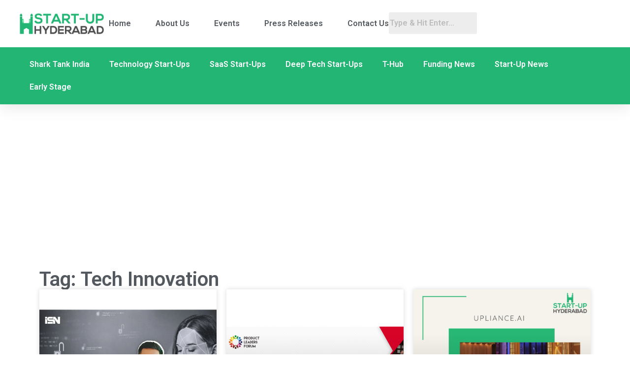

--- FILE ---
content_type: text/html
request_url: https://startuphyderabad.com/tag/tech-innovation/
body_size: 17255
content:
<!doctype html>
<html lang="en-US" prefix="og: https://ogp.me/ns#">
<head>
	<meta charset="UTF-8">
	<meta name="viewport" content="width=device-width, initial-scale=1">
	<link rel="profile" href="https://gmpg.org/xfn/11">
		<style>img:is([sizes="auto" i], [sizes^="auto," i]) { contain-intrinsic-size: 3000px 1500px }</style>
	
<!-- Search Engine Optimization by Rank Math PRO - https://rankmath.com/ -->
<title>Tech Innovation Archives - Start-Up Hyderabad</title>
<meta name="robots" content="follow, index, max-snippet:-1, max-video-preview:-1, max-image-preview:large"/>
<link rel="canonical" href="https://startuphyderabad.com/tag/tech-innovation/" />
<meta property="og:locale" content="en_US" />
<meta property="og:type" content="article" />
<meta property="og:title" content="Tech Innovation Archives - Start-Up Hyderabad" />
<meta property="og:url" content="https://startuphyderabad.com/tag/tech-innovation/" />
<meta property="og:site_name" content="Start-Up Hyderabad" />
<meta property="article:publisher" content="https://www.facebook.com/startuphyderabad" />
<meta name="twitter:card" content="summary_large_image" />
<meta name="twitter:title" content="Tech Innovation Archives - Start-Up Hyderabad" />
<meta name="twitter:site" content="@ravikorukonda" />
<meta name="twitter:label1" content="Posts" />
<meta name="twitter:data1" content="4" />
<script type="application/ld+json" class="rank-math-schema-pro">{"@context":"https://schema.org","@graph":[{"@type":"LocalBusiness","@id":"https://startuphyderabad.com/#organization","name":"Start-Up Hyderabad","url":"https://startuphyderabad.com","sameAs":["https://www.facebook.com/startuphyderabad","https://twitter.com/ravikorukonda"],"logo":{"@type":"ImageObject","@id":"https://startuphyderabad.com/#logo","url":"https://startupuploads.s3.ap-south-1.amazonaws.com/wp-content/uploads/2018/06/07192319/Startup-Hyd-Logo-web.png","contentUrl":"https://startupuploads.s3.ap-south-1.amazonaws.com/wp-content/uploads/2018/06/07192319/Startup-Hyd-Logo-web.png","caption":"Start-Up Hyderabad","inLanguage":"en-US"},"openingHours":["Monday,Tuesday,Wednesday,Thursday,Friday,Saturday,Sunday 09:00-17:00"],"image":{"@id":"https://startuphyderabad.com/#logo"}},{"@type":"WebSite","@id":"https://startuphyderabad.com/#website","url":"https://startuphyderabad.com","name":"Start-Up Hyderabad","publisher":{"@id":"https://startuphyderabad.com/#organization"},"inLanguage":"en-US"},{"@type":"BreadcrumbList","@id":"https://startuphyderabad.com/tag/tech-innovation/#breadcrumb","itemListElement":[{"@type":"ListItem","position":"1","item":{"@id":"https://startuphyderabad.com","name":"Home"}},{"@type":"ListItem","position":"2","item":{"@id":"https://startuphyderabad.com/tag/tech-innovation/","name":"Tech Innovation"}}]},{"@type":"CollectionPage","@id":"https://startuphyderabad.com/tag/tech-innovation/#webpage","url":"https://startuphyderabad.com/tag/tech-innovation/","name":"Tech Innovation Archives - Start-Up Hyderabad","isPartOf":{"@id":"https://startuphyderabad.com/#website"},"inLanguage":"en-US","breadcrumb":{"@id":"https://startuphyderabad.com/tag/tech-innovation/#breadcrumb"}}]}</script>
<!-- /Rank Math WordPress SEO plugin -->

<link rel="alternate" type="application/rss+xml" title="Start-Up Hyderabad &raquo; Feed" href="https://startuphyderabad.com/feed/" />
<link rel="alternate" type="application/rss+xml" title="Start-Up Hyderabad &raquo; Comments Feed" href="https://startuphyderabad.com/comments/feed/" />
<link rel="alternate" type="application/rss+xml" title="Start-Up Hyderabad &raquo; Tech Innovation Tag Feed" href="https://startuphyderabad.com/tag/tech-innovation/feed/" />
<script>
window._wpemojiSettings = {"baseUrl":"https:\/\/s.w.org\/images\/core\/emoji\/15.0.3\/72x72\/","ext":".png","svgUrl":"https:\/\/s.w.org\/images\/core\/emoji\/15.0.3\/svg\/","svgExt":".svg","source":{"concatemoji":"https:\/\/startuphyderabad.com\/wp-includes\/js\/wp-emoji-release.min.js?ver=6.7.4"}};
/*! This file is auto-generated */
!function(i,n){var o,s,e;function c(e){try{var t={supportTests:e,timestamp:(new Date).valueOf()};sessionStorage.setItem(o,JSON.stringify(t))}catch(e){}}function p(e,t,n){e.clearRect(0,0,e.canvas.width,e.canvas.height),e.fillText(t,0,0);var t=new Uint32Array(e.getImageData(0,0,e.canvas.width,e.canvas.height).data),r=(e.clearRect(0,0,e.canvas.width,e.canvas.height),e.fillText(n,0,0),new Uint32Array(e.getImageData(0,0,e.canvas.width,e.canvas.height).data));return t.every(function(e,t){return e===r[t]})}function u(e,t,n){switch(t){case"flag":return n(e,"\ud83c\udff3\ufe0f\u200d\u26a7\ufe0f","\ud83c\udff3\ufe0f\u200b\u26a7\ufe0f")?!1:!n(e,"\ud83c\uddfa\ud83c\uddf3","\ud83c\uddfa\u200b\ud83c\uddf3")&&!n(e,"\ud83c\udff4\udb40\udc67\udb40\udc62\udb40\udc65\udb40\udc6e\udb40\udc67\udb40\udc7f","\ud83c\udff4\u200b\udb40\udc67\u200b\udb40\udc62\u200b\udb40\udc65\u200b\udb40\udc6e\u200b\udb40\udc67\u200b\udb40\udc7f");case"emoji":return!n(e,"\ud83d\udc26\u200d\u2b1b","\ud83d\udc26\u200b\u2b1b")}return!1}function f(e,t,n){var r="undefined"!=typeof WorkerGlobalScope&&self instanceof WorkerGlobalScope?new OffscreenCanvas(300,150):i.createElement("canvas"),a=r.getContext("2d",{willReadFrequently:!0}),o=(a.textBaseline="top",a.font="600 32px Arial",{});return e.forEach(function(e){o[e]=t(a,e,n)}),o}function t(e){var t=i.createElement("script");t.src=e,t.defer=!0,i.head.appendChild(t)}"undefined"!=typeof Promise&&(o="wpEmojiSettingsSupports",s=["flag","emoji"],n.supports={everything:!0,everythingExceptFlag:!0},e=new Promise(function(e){i.addEventListener("DOMContentLoaded",e,{once:!0})}),new Promise(function(t){var n=function(){try{var e=JSON.parse(sessionStorage.getItem(o));if("object"==typeof e&&"number"==typeof e.timestamp&&(new Date).valueOf()<e.timestamp+604800&&"object"==typeof e.supportTests)return e.supportTests}catch(e){}return null}();if(!n){if("undefined"!=typeof Worker&&"undefined"!=typeof OffscreenCanvas&&"undefined"!=typeof URL&&URL.createObjectURL&&"undefined"!=typeof Blob)try{var e="postMessage("+f.toString()+"("+[JSON.stringify(s),u.toString(),p.toString()].join(",")+"));",r=new Blob([e],{type:"text/javascript"}),a=new Worker(URL.createObjectURL(r),{name:"wpTestEmojiSupports"});return void(a.onmessage=function(e){c(n=e.data),a.terminate(),t(n)})}catch(e){}c(n=f(s,u,p))}t(n)}).then(function(e){for(var t in e)n.supports[t]=e[t],n.supports.everything=n.supports.everything&&n.supports[t],"flag"!==t&&(n.supports.everythingExceptFlag=n.supports.everythingExceptFlag&&n.supports[t]);n.supports.everythingExceptFlag=n.supports.everythingExceptFlag&&!n.supports.flag,n.DOMReady=!1,n.readyCallback=function(){n.DOMReady=!0}}).then(function(){return e}).then(function(){var e;n.supports.everything||(n.readyCallback(),(e=n.source||{}).concatemoji?t(e.concatemoji):e.wpemoji&&e.twemoji&&(t(e.twemoji),t(e.wpemoji)))}))}((window,document),window._wpemojiSettings);
</script>
<link rel='stylesheet' id='sby_styles-css' href='https://startuphyderabad.com/wp-content/plugins/feeds-for-youtube/css/sb-youtube-free.min.css?ver=2.3' media='all' />
<link rel='stylesheet' id='hfe-widgets-style-css' href='https://startuphyderabad.com/wp-content/plugins/header-footer-elementor/inc/widgets-css/frontend.css?ver=2.0.6' media='all' />
<link rel='stylesheet' id='premium-addons-css' href='https://startuphyderabad.com/wp-content/plugins/premium-addons-for-elementor/assets/frontend/min-css/premium-addons.min.css?ver=4.10.78' media='all' />
<style id='wp-emoji-styles-inline-css'>

	img.wp-smiley, img.emoji {
		display: inline !important;
		border: none !important;
		box-shadow: none !important;
		height: 1em !important;
		width: 1em !important;
		margin: 0 0.07em !important;
		vertical-align: -0.1em !important;
		background: none !important;
		padding: 0 !important;
	}
</style>
<link rel='stylesheet' id='wp-block-library-css' href='https://startuphyderabad.com/wp-includes/css/dist/block-library/style.min.css?ver=6.7.4' media='all' />
<style id='pdfemb-pdf-embedder-viewer-style-inline-css'>
.wp-block-pdfemb-pdf-embedder-viewer{max-width:none}

</style>
<style id='rank-math-toc-block-style-inline-css'>
.wp-block-rank-math-toc-block nav ol{counter-reset:item}.wp-block-rank-math-toc-block nav ol li{display:block}.wp-block-rank-math-toc-block nav ol li:before{content:counters(item, ".") ". ";counter-increment:item}

</style>
<style id='rank-math-rich-snippet-style-inline-css'>
/*!
* Plugin:  Rank Math
* URL: https://rankmath.com/wordpress/plugin/seo-suite/
* Name:  rank-math-review-snippet.css
*/@-webkit-keyframes spin{0%{-webkit-transform:rotate(0deg)}100%{-webkit-transform:rotate(-360deg)}}@keyframes spin{0%{-webkit-transform:rotate(0deg)}100%{-webkit-transform:rotate(-360deg)}}@keyframes bounce{from{-webkit-transform:translateY(0px);transform:translateY(0px)}to{-webkit-transform:translateY(-5px);transform:translateY(-5px)}}@-webkit-keyframes bounce{from{-webkit-transform:translateY(0px);transform:translateY(0px)}to{-webkit-transform:translateY(-5px);transform:translateY(-5px)}}@-webkit-keyframes loading{0%{background-size:20% 50% ,20% 50% ,20% 50%}20%{background-size:20% 20% ,20% 50% ,20% 50%}40%{background-size:20% 100%,20% 20% ,20% 50%}60%{background-size:20% 50% ,20% 100%,20% 20%}80%{background-size:20% 50% ,20% 50% ,20% 100%}100%{background-size:20% 50% ,20% 50% ,20% 50%}}@keyframes loading{0%{background-size:20% 50% ,20% 50% ,20% 50%}20%{background-size:20% 20% ,20% 50% ,20% 50%}40%{background-size:20% 100%,20% 20% ,20% 50%}60%{background-size:20% 50% ,20% 100%,20% 20%}80%{background-size:20% 50% ,20% 50% ,20% 100%}100%{background-size:20% 50% ,20% 50% ,20% 50%}}:root{--rankmath-wp-adminbar-height: 0}#rank-math-rich-snippet-wrapper{overflow:hidden}#rank-math-rich-snippet-wrapper h5.rank-math-title{display:block;font-size:18px;line-height:1.4}#rank-math-rich-snippet-wrapper .rank-math-review-image{float:right;max-width:40%;margin-left:15px}#rank-math-rich-snippet-wrapper .rank-math-review-data{margin-bottom:15px}#rank-math-rich-snippet-wrapper .rank-math-total-wrapper{width:100%;padding:0 0 20px 0;float:left;clear:both;position:relative;-webkit-box-sizing:border-box;box-sizing:border-box}#rank-math-rich-snippet-wrapper .rank-math-total-wrapper .rank-math-total{border:0;display:block;margin:0;width:auto;float:left;text-align:left;padding:0;font-size:24px;line-height:1;font-weight:700;-webkit-box-sizing:border-box;box-sizing:border-box;overflow:hidden}#rank-math-rich-snippet-wrapper .rank-math-total-wrapper .rank-math-review-star{float:left;margin-left:15px;margin-top:5px;position:relative;z-index:99;line-height:1}#rank-math-rich-snippet-wrapper .rank-math-total-wrapper .rank-math-review-star .rank-math-review-result-wrapper{display:inline-block;white-space:nowrap;position:relative;color:#e7e7e7}#rank-math-rich-snippet-wrapper .rank-math-total-wrapper .rank-math-review-star .rank-math-review-result-wrapper .rank-math-review-result{position:absolute;top:0;left:0;overflow:hidden;white-space:nowrap;color:#ffbe01}#rank-math-rich-snippet-wrapper .rank-math-total-wrapper .rank-math-review-star .rank-math-review-result-wrapper i{font-size:18px;-webkit-text-stroke-width:1px;font-style:normal;padding:0 2px;line-height:inherit}#rank-math-rich-snippet-wrapper .rank-math-total-wrapper .rank-math-review-star .rank-math-review-result-wrapper i:before{content:"\2605"}body.rtl #rank-math-rich-snippet-wrapper .rank-math-review-image{float:left;margin-left:0;margin-right:15px}body.rtl #rank-math-rich-snippet-wrapper .rank-math-total-wrapper .rank-math-total{float:right}body.rtl #rank-math-rich-snippet-wrapper .rank-math-total-wrapper .rank-math-review-star{float:right;margin-left:0;margin-right:15px}body.rtl #rank-math-rich-snippet-wrapper .rank-math-total-wrapper .rank-math-review-star .rank-math-review-result{left:auto;right:0}@media screen and (max-width: 480px){#rank-math-rich-snippet-wrapper .rank-math-review-image{display:block;max-width:100%;width:100%;text-align:center;margin-right:0}#rank-math-rich-snippet-wrapper .rank-math-review-data{clear:both}}.clear{clear:both}

</style>
<style id='global-styles-inline-css'>
:root{--wp--preset--aspect-ratio--square: 1;--wp--preset--aspect-ratio--4-3: 4/3;--wp--preset--aspect-ratio--3-4: 3/4;--wp--preset--aspect-ratio--3-2: 3/2;--wp--preset--aspect-ratio--2-3: 2/3;--wp--preset--aspect-ratio--16-9: 16/9;--wp--preset--aspect-ratio--9-16: 9/16;--wp--preset--color--black: #000000;--wp--preset--color--cyan-bluish-gray: #abb8c3;--wp--preset--color--white: #ffffff;--wp--preset--color--pale-pink: #f78da7;--wp--preset--color--vivid-red: #cf2e2e;--wp--preset--color--luminous-vivid-orange: #ff6900;--wp--preset--color--luminous-vivid-amber: #fcb900;--wp--preset--color--light-green-cyan: #7bdcb5;--wp--preset--color--vivid-green-cyan: #00d084;--wp--preset--color--pale-cyan-blue: #8ed1fc;--wp--preset--color--vivid-cyan-blue: #0693e3;--wp--preset--color--vivid-purple: #9b51e0;--wp--preset--gradient--vivid-cyan-blue-to-vivid-purple: linear-gradient(135deg,rgba(6,147,227,1) 0%,rgb(155,81,224) 100%);--wp--preset--gradient--light-green-cyan-to-vivid-green-cyan: linear-gradient(135deg,rgb(122,220,180) 0%,rgb(0,208,130) 100%);--wp--preset--gradient--luminous-vivid-amber-to-luminous-vivid-orange: linear-gradient(135deg,rgba(252,185,0,1) 0%,rgba(255,105,0,1) 100%);--wp--preset--gradient--luminous-vivid-orange-to-vivid-red: linear-gradient(135deg,rgba(255,105,0,1) 0%,rgb(207,46,46) 100%);--wp--preset--gradient--very-light-gray-to-cyan-bluish-gray: linear-gradient(135deg,rgb(238,238,238) 0%,rgb(169,184,195) 100%);--wp--preset--gradient--cool-to-warm-spectrum: linear-gradient(135deg,rgb(74,234,220) 0%,rgb(151,120,209) 20%,rgb(207,42,186) 40%,rgb(238,44,130) 60%,rgb(251,105,98) 80%,rgb(254,248,76) 100%);--wp--preset--gradient--blush-light-purple: linear-gradient(135deg,rgb(255,206,236) 0%,rgb(152,150,240) 100%);--wp--preset--gradient--blush-bordeaux: linear-gradient(135deg,rgb(254,205,165) 0%,rgb(254,45,45) 50%,rgb(107,0,62) 100%);--wp--preset--gradient--luminous-dusk: linear-gradient(135deg,rgb(255,203,112) 0%,rgb(199,81,192) 50%,rgb(65,88,208) 100%);--wp--preset--gradient--pale-ocean: linear-gradient(135deg,rgb(255,245,203) 0%,rgb(182,227,212) 50%,rgb(51,167,181) 100%);--wp--preset--gradient--electric-grass: linear-gradient(135deg,rgb(202,248,128) 0%,rgb(113,206,126) 100%);--wp--preset--gradient--midnight: linear-gradient(135deg,rgb(2,3,129) 0%,rgb(40,116,252) 100%);--wp--preset--font-size--small: 13px;--wp--preset--font-size--medium: 20px;--wp--preset--font-size--large: 36px;--wp--preset--font-size--x-large: 42px;--wp--preset--spacing--20: 0.44rem;--wp--preset--spacing--30: 0.67rem;--wp--preset--spacing--40: 1rem;--wp--preset--spacing--50: 1.5rem;--wp--preset--spacing--60: 2.25rem;--wp--preset--spacing--70: 3.38rem;--wp--preset--spacing--80: 5.06rem;--wp--preset--shadow--natural: 6px 6px 9px rgba(0, 0, 0, 0.2);--wp--preset--shadow--deep: 12px 12px 50px rgba(0, 0, 0, 0.4);--wp--preset--shadow--sharp: 6px 6px 0px rgba(0, 0, 0, 0.2);--wp--preset--shadow--outlined: 6px 6px 0px -3px rgba(255, 255, 255, 1), 6px 6px rgba(0, 0, 0, 1);--wp--preset--shadow--crisp: 6px 6px 0px rgba(0, 0, 0, 1);}:root { --wp--style--global--content-size: 800px;--wp--style--global--wide-size: 1200px; }:where(body) { margin: 0; }.wp-site-blocks > .alignleft { float: left; margin-right: 2em; }.wp-site-blocks > .alignright { float: right; margin-left: 2em; }.wp-site-blocks > .aligncenter { justify-content: center; margin-left: auto; margin-right: auto; }:where(.wp-site-blocks) > * { margin-block-start: 24px; margin-block-end: 0; }:where(.wp-site-blocks) > :first-child { margin-block-start: 0; }:where(.wp-site-blocks) > :last-child { margin-block-end: 0; }:root { --wp--style--block-gap: 24px; }:root :where(.is-layout-flow) > :first-child{margin-block-start: 0;}:root :where(.is-layout-flow) > :last-child{margin-block-end: 0;}:root :where(.is-layout-flow) > *{margin-block-start: 24px;margin-block-end: 0;}:root :where(.is-layout-constrained) > :first-child{margin-block-start: 0;}:root :where(.is-layout-constrained) > :last-child{margin-block-end: 0;}:root :where(.is-layout-constrained) > *{margin-block-start: 24px;margin-block-end: 0;}:root :where(.is-layout-flex){gap: 24px;}:root :where(.is-layout-grid){gap: 24px;}.is-layout-flow > .alignleft{float: left;margin-inline-start: 0;margin-inline-end: 2em;}.is-layout-flow > .alignright{float: right;margin-inline-start: 2em;margin-inline-end: 0;}.is-layout-flow > .aligncenter{margin-left: auto !important;margin-right: auto !important;}.is-layout-constrained > .alignleft{float: left;margin-inline-start: 0;margin-inline-end: 2em;}.is-layout-constrained > .alignright{float: right;margin-inline-start: 2em;margin-inline-end: 0;}.is-layout-constrained > .aligncenter{margin-left: auto !important;margin-right: auto !important;}.is-layout-constrained > :where(:not(.alignleft):not(.alignright):not(.alignfull)){max-width: var(--wp--style--global--content-size);margin-left: auto !important;margin-right: auto !important;}.is-layout-constrained > .alignwide{max-width: var(--wp--style--global--wide-size);}body .is-layout-flex{display: flex;}.is-layout-flex{flex-wrap: wrap;align-items: center;}.is-layout-flex > :is(*, div){margin: 0;}body .is-layout-grid{display: grid;}.is-layout-grid > :is(*, div){margin: 0;}body{padding-top: 0px;padding-right: 0px;padding-bottom: 0px;padding-left: 0px;}a:where(:not(.wp-element-button)){text-decoration: underline;}:root :where(.wp-element-button, .wp-block-button__link){background-color: #32373c;border-width: 0;color: #fff;font-family: inherit;font-size: inherit;line-height: inherit;padding: calc(0.667em + 2px) calc(1.333em + 2px);text-decoration: none;}.has-black-color{color: var(--wp--preset--color--black) !important;}.has-cyan-bluish-gray-color{color: var(--wp--preset--color--cyan-bluish-gray) !important;}.has-white-color{color: var(--wp--preset--color--white) !important;}.has-pale-pink-color{color: var(--wp--preset--color--pale-pink) !important;}.has-vivid-red-color{color: var(--wp--preset--color--vivid-red) !important;}.has-luminous-vivid-orange-color{color: var(--wp--preset--color--luminous-vivid-orange) !important;}.has-luminous-vivid-amber-color{color: var(--wp--preset--color--luminous-vivid-amber) !important;}.has-light-green-cyan-color{color: var(--wp--preset--color--light-green-cyan) !important;}.has-vivid-green-cyan-color{color: var(--wp--preset--color--vivid-green-cyan) !important;}.has-pale-cyan-blue-color{color: var(--wp--preset--color--pale-cyan-blue) !important;}.has-vivid-cyan-blue-color{color: var(--wp--preset--color--vivid-cyan-blue) !important;}.has-vivid-purple-color{color: var(--wp--preset--color--vivid-purple) !important;}.has-black-background-color{background-color: var(--wp--preset--color--black) !important;}.has-cyan-bluish-gray-background-color{background-color: var(--wp--preset--color--cyan-bluish-gray) !important;}.has-white-background-color{background-color: var(--wp--preset--color--white) !important;}.has-pale-pink-background-color{background-color: var(--wp--preset--color--pale-pink) !important;}.has-vivid-red-background-color{background-color: var(--wp--preset--color--vivid-red) !important;}.has-luminous-vivid-orange-background-color{background-color: var(--wp--preset--color--luminous-vivid-orange) !important;}.has-luminous-vivid-amber-background-color{background-color: var(--wp--preset--color--luminous-vivid-amber) !important;}.has-light-green-cyan-background-color{background-color: var(--wp--preset--color--light-green-cyan) !important;}.has-vivid-green-cyan-background-color{background-color: var(--wp--preset--color--vivid-green-cyan) !important;}.has-pale-cyan-blue-background-color{background-color: var(--wp--preset--color--pale-cyan-blue) !important;}.has-vivid-cyan-blue-background-color{background-color: var(--wp--preset--color--vivid-cyan-blue) !important;}.has-vivid-purple-background-color{background-color: var(--wp--preset--color--vivid-purple) !important;}.has-black-border-color{border-color: var(--wp--preset--color--black) !important;}.has-cyan-bluish-gray-border-color{border-color: var(--wp--preset--color--cyan-bluish-gray) !important;}.has-white-border-color{border-color: var(--wp--preset--color--white) !important;}.has-pale-pink-border-color{border-color: var(--wp--preset--color--pale-pink) !important;}.has-vivid-red-border-color{border-color: var(--wp--preset--color--vivid-red) !important;}.has-luminous-vivid-orange-border-color{border-color: var(--wp--preset--color--luminous-vivid-orange) !important;}.has-luminous-vivid-amber-border-color{border-color: var(--wp--preset--color--luminous-vivid-amber) !important;}.has-light-green-cyan-border-color{border-color: var(--wp--preset--color--light-green-cyan) !important;}.has-vivid-green-cyan-border-color{border-color: var(--wp--preset--color--vivid-green-cyan) !important;}.has-pale-cyan-blue-border-color{border-color: var(--wp--preset--color--pale-cyan-blue) !important;}.has-vivid-cyan-blue-border-color{border-color: var(--wp--preset--color--vivid-cyan-blue) !important;}.has-vivid-purple-border-color{border-color: var(--wp--preset--color--vivid-purple) !important;}.has-vivid-cyan-blue-to-vivid-purple-gradient-background{background: var(--wp--preset--gradient--vivid-cyan-blue-to-vivid-purple) !important;}.has-light-green-cyan-to-vivid-green-cyan-gradient-background{background: var(--wp--preset--gradient--light-green-cyan-to-vivid-green-cyan) !important;}.has-luminous-vivid-amber-to-luminous-vivid-orange-gradient-background{background: var(--wp--preset--gradient--luminous-vivid-amber-to-luminous-vivid-orange) !important;}.has-luminous-vivid-orange-to-vivid-red-gradient-background{background: var(--wp--preset--gradient--luminous-vivid-orange-to-vivid-red) !important;}.has-very-light-gray-to-cyan-bluish-gray-gradient-background{background: var(--wp--preset--gradient--very-light-gray-to-cyan-bluish-gray) !important;}.has-cool-to-warm-spectrum-gradient-background{background: var(--wp--preset--gradient--cool-to-warm-spectrum) !important;}.has-blush-light-purple-gradient-background{background: var(--wp--preset--gradient--blush-light-purple) !important;}.has-blush-bordeaux-gradient-background{background: var(--wp--preset--gradient--blush-bordeaux) !important;}.has-luminous-dusk-gradient-background{background: var(--wp--preset--gradient--luminous-dusk) !important;}.has-pale-ocean-gradient-background{background: var(--wp--preset--gradient--pale-ocean) !important;}.has-electric-grass-gradient-background{background: var(--wp--preset--gradient--electric-grass) !important;}.has-midnight-gradient-background{background: var(--wp--preset--gradient--midnight) !important;}.has-small-font-size{font-size: var(--wp--preset--font-size--small) !important;}.has-medium-font-size{font-size: var(--wp--preset--font-size--medium) !important;}.has-large-font-size{font-size: var(--wp--preset--font-size--large) !important;}.has-x-large-font-size{font-size: var(--wp--preset--font-size--x-large) !important;}
:root :where(.wp-block-pullquote){font-size: 1.5em;line-height: 1.6;}
</style>
<link rel='stylesheet' id='contact-form-7-css' href='https://startuphyderabad.com/wp-content/plugins/contact-form-7/includes/css/styles.css?ver=6.0.3' media='all' />
<link rel='stylesheet' id='hfe-style-css' href='https://startuphyderabad.com/wp-content/plugins/header-footer-elementor/assets/css/header-footer-elementor.css?ver=2.0.6' media='all' />
<link rel='stylesheet' id='elementor-icons-css' href='https://startuphyderabad.com/wp-content/plugins/elementor/assets/lib/eicons/css/elementor-icons.min.css?ver=5.34.0' media='all' />
<link rel='stylesheet' id='elementor-frontend-css' href='https://startuphyderabad.com/wp-content/plugins/elementor/assets/css/frontend.min.css?ver=3.26.5' media='all' />
<link rel='stylesheet' id='elementor-post-30666-css' href='https://startuphyderabad.com/wp-content/uploads/elementor/css/post-30666.css?ver=1737015112' media='all' />
<link rel='stylesheet' id='slick-css' href='https://startuphyderabad.com/wp-content/plugins/bloglentor-for-elementor/assets/lib/slick/slick.css?ver=1.0.8' media='all' />
<link rel='stylesheet' id='slick-theme-css' href='https://startuphyderabad.com/wp-content/plugins/bloglentor-for-elementor/assets/lib/slick/slick-theme.css?ver=1.0.8' media='all' />
<link rel='stylesheet' id='bloglentor-main-css' href='https://startuphyderabad.com/wp-content/plugins/bloglentor-for-elementor/assets/css/main.css?ver=1.0.8' media='all' />
<link rel='stylesheet' id='sby-styles-css' href='https://startuphyderabad.com/wp-content/plugins/feeds-for-youtube/css/sb-youtube-free.min.css?ver=2.3' media='all' />
<link rel='stylesheet' id='font-awesome-5-all-css' href='https://startuphyderabad.com/wp-content/plugins/elementor/assets/lib/font-awesome/css/all.min.css?ver=4.10.78' media='all' />
<link rel='stylesheet' id='font-awesome-4-shim-css' href='https://startuphyderabad.com/wp-content/plugins/elementor/assets/lib/font-awesome/css/v4-shims.min.css?ver=3.26.5' media='all' />
<link rel='stylesheet' id='pa-admin-bar-css' href='https://startuphyderabad.com/wp-content/plugins/premium-addons-for-elementor/admin/assets/css/admin-bar.css?ver=4.10.78' media='all' />
<link rel='stylesheet' id='hello-elementor-css' href='https://startuphyderabad.com/wp-content/themes/hello-elementor/style.min.css?ver=3.2.1' media='all' />
<link rel='stylesheet' id='hello-elementor-theme-style-css' href='https://startuphyderabad.com/wp-content/themes/hello-elementor/theme.min.css?ver=3.2.1' media='all' />
<link rel='stylesheet' id='hello-elementor-header-footer-css' href='https://startuphyderabad.com/wp-content/themes/hello-elementor/header-footer.min.css?ver=3.2.1' media='all' />
<link rel='stylesheet' id='widget-image-css' href='https://startuphyderabad.com/wp-content/plugins/elementor/assets/css/widget-image.min.css?ver=3.26.5' media='all' />
<link rel='stylesheet' id='widget-nav-menu-css' href='https://startuphyderabad.com/wp-content/plugins/elementor-pro/assets/css/widget-nav-menu.min.css?ver=3.26.3' media='all' />
<link rel='stylesheet' id='widget-image-box-css' href='https://startuphyderabad.com/wp-content/plugins/elementor/assets/css/widget-image-box.min.css?ver=3.26.5' media='all' />
<link rel='stylesheet' id='widget-social-icons-css' href='https://startuphyderabad.com/wp-content/plugins/elementor/assets/css/widget-social-icons.min.css?ver=3.26.5' media='all' />
<link rel='stylesheet' id='e-apple-webkit-css' href='https://startuphyderabad.com/wp-content/plugins/elementor/assets/css/conditionals/apple-webkit.min.css?ver=3.26.5' media='all' />
<link rel='stylesheet' id='widget-heading-css' href='https://startuphyderabad.com/wp-content/plugins/elementor/assets/css/widget-heading.min.css?ver=3.26.5' media='all' />
<link rel='stylesheet' id='widget-icon-list-css' href='https://startuphyderabad.com/wp-content/plugins/elementor/assets/css/widget-icon-list.min.css?ver=3.26.5' media='all' />
<link rel='stylesheet' id='widget-posts-css' href='https://startuphyderabad.com/wp-content/plugins/elementor-pro/assets/css/widget-posts.min.css?ver=3.26.3' media='all' />
<link rel='stylesheet' id='elementor-post-31318-css' href='https://startuphyderabad.com/wp-content/uploads/elementor/css/post-31318.css?ver=1737015113' media='all' />
<link rel='stylesheet' id='elementor-post-31333-css' href='https://startuphyderabad.com/wp-content/uploads/elementor/css/post-31333.css?ver=1737015113' media='all' />
<link rel='stylesheet' id='elementor-post-31272-css' href='https://startuphyderabad.com/wp-content/uploads/elementor/css/post-31272.css?ver=1737015147' media='all' />
<link rel='stylesheet' id='hfe-icons-list-css' href='https://startuphyderabad.com/wp-content/plugins/elementor/assets/css/widget-icon-list.min.css?ver=3.24.3' media='all' />
<link rel='stylesheet' id='hfe-social-icons-css' href='https://startuphyderabad.com/wp-content/plugins/elementor/assets/css/widget-social-icons.min.css?ver=3.24.0' media='all' />
<link rel='stylesheet' id='hfe-social-share-icons-brands-css' href='https://startuphyderabad.com/wp-content/plugins/elementor/assets/lib/font-awesome/css/brands.css?ver=5.15.3' media='all' />
<link rel='stylesheet' id='hfe-social-share-icons-fontawesome-css' href='https://startuphyderabad.com/wp-content/plugins/elementor/assets/lib/font-awesome/css/fontawesome.css?ver=5.15.3' media='all' />
<link rel='stylesheet' id='hfe-nav-menu-icons-css' href='https://startuphyderabad.com/wp-content/plugins/elementor/assets/lib/font-awesome/css/solid.css?ver=5.15.3' media='all' />
<link rel='stylesheet' id='hfe-widget-blockquote-css' href='https://startuphyderabad.com/wp-content/plugins/elementor-pro/assets/css/widget-blockquote.min.css?ver=3.25.0' media='all' />
<link rel='stylesheet' id='chld_thm_cfg_child-css' href='https://startuphyderabad.com/wp-content/themes/hello-elementor-child/style.css?ver=6.7.4' media='all' />
<link rel='stylesheet' id='ekit-widget-styles-css' href='https://startuphyderabad.com/wp-content/plugins/elementskit-lite/widgets/init/assets/css/widget-styles.css?ver=3.3.7' media='all' />
<link rel='stylesheet' id='ekit-responsive-css' href='https://startuphyderabad.com/wp-content/plugins/elementskit-lite/widgets/init/assets/css/responsive.css?ver=3.3.7' media='all' />
<link rel='stylesheet' id='google-fonts-1-css' href='https://fonts.googleapis.com/css?family=Roboto%3A100%2C100italic%2C200%2C200italic%2C300%2C300italic%2C400%2C400italic%2C500%2C500italic%2C600%2C600italic%2C700%2C700italic%2C800%2C800italic%2C900%2C900italic%7CRoboto+Slab%3A100%2C100italic%2C200%2C200italic%2C300%2C300italic%2C400%2C400italic%2C500%2C500italic%2C600%2C600italic%2C700%2C700italic%2C800%2C800italic%2C900%2C900italic%7CMontserrat%3A100%2C100italic%2C200%2C200italic%2C300%2C300italic%2C400%2C400italic%2C500%2C500italic%2C600%2C600italic%2C700%2C700italic%2C800%2C800italic%2C900%2C900italic%7CPoppins%3A100%2C100italic%2C200%2C200italic%2C300%2C300italic%2C400%2C400italic%2C500%2C500italic%2C600%2C600italic%2C700%2C700italic%2C800%2C800italic%2C900%2C900italic&#038;display=swap&#038;ver=6.7.4' media='all' />
<link rel='stylesheet' id='elementor-icons-shared-0-css' href='https://startuphyderabad.com/wp-content/plugins/elementor/assets/lib/font-awesome/css/fontawesome.min.css?ver=5.15.3' media='all' />
<link rel='stylesheet' id='elementor-icons-fa-solid-css' href='https://startuphyderabad.com/wp-content/plugins/elementor/assets/lib/font-awesome/css/solid.min.css?ver=5.15.3' media='all' />
<link rel='stylesheet' id='elementor-icons-fa-brands-css' href='https://startuphyderabad.com/wp-content/plugins/elementor/assets/lib/font-awesome/css/brands.min.css?ver=5.15.3' media='all' />
<link rel="preconnect" href="https://fonts.gstatic.com/" crossorigin><script src="https://startuphyderabad.com/wp-content/plugins/elementor/assets/lib/font-awesome/js/v4-shims.min.js?ver=3.26.5" id="font-awesome-4-shim-js"></script>
<script src="https://startuphyderabad.com/wp-includes/js/jquery/jquery.min.js?ver=3.7.1" id="jquery-core-js"></script>
<script src="https://startuphyderabad.com/wp-includes/js/jquery/jquery-migrate.min.js?ver=3.4.1" id="jquery-migrate-js"></script>
<script id="jquery-js-after">
!function($){"use strict";$(document).ready(function(){$(this).scrollTop()>100&&$(".hfe-scroll-to-top-wrap").removeClass("hfe-scroll-to-top-hide"),$(window).scroll(function(){$(this).scrollTop()<100?$(".hfe-scroll-to-top-wrap").fadeOut(300):$(".hfe-scroll-to-top-wrap").fadeIn(300)}),$(".hfe-scroll-to-top-wrap").on("click",function(){$("html, body").animate({scrollTop:0},300);return!1})})}(jQuery);
</script>
<link rel="https://api.w.org/" href="https://startuphyderabad.com/wp-json/" /><link rel="alternate" title="JSON" type="application/json" href="https://startuphyderabad.com/wp-json/wp/v2/tags/6308" /><link rel="EditURI" type="application/rsd+xml" title="RSD" href="https://startuphyderabad.com/xmlrpc.php?rsd" />
<meta name="generator" content="WordPress 6.7.4" />
<meta name="generator" content="Elementor 3.26.5; features: additional_custom_breakpoints; settings: css_print_method-external, google_font-enabled, font_display-swap">
			<style>
				.e-con.e-parent:nth-of-type(n+4):not(.e-lazyloaded):not(.e-no-lazyload),
				.e-con.e-parent:nth-of-type(n+4):not(.e-lazyloaded):not(.e-no-lazyload) * {
					background-image: none !important;
				}
				@media screen and (max-height: 1024px) {
					.e-con.e-parent:nth-of-type(n+3):not(.e-lazyloaded):not(.e-no-lazyload),
					.e-con.e-parent:nth-of-type(n+3):not(.e-lazyloaded):not(.e-no-lazyload) * {
						background-image: none !important;
					}
				}
				@media screen and (max-height: 640px) {
					.e-con.e-parent:nth-of-type(n+2):not(.e-lazyloaded):not(.e-no-lazyload),
					.e-con.e-parent:nth-of-type(n+2):not(.e-lazyloaded):not(.e-no-lazyload) * {
						background-image: none !important;
					}
				}
			</style>
			<script id="google_gtagjs" src="https://www.googletagmanager.com/gtag/js?id=G-XR3EMQNJ17" async></script>
<script id="google_gtagjs-inline">
window.dataLayer = window.dataLayer || [];function gtag(){dataLayer.push(arguments);}gtag('js', new Date());gtag('config', 'G-XR3EMQNJ17', {} );
</script>
<link rel="icon" href="https://startupuploads.s3.ap-south-1.amazonaws.com/wp-content/uploads/2015/11/cropped-shlogo-32x32.png" sizes="32x32" />
<link rel="icon" href="https://startupuploads.s3.ap-south-1.amazonaws.com/wp-content/uploads/2015/11/cropped-shlogo-192x192.png" sizes="192x192" />
<link rel="apple-touch-icon" href="https://startupuploads.s3.ap-south-1.amazonaws.com/wp-content/uploads/2015/11/cropped-shlogo-180x180.png" />
<meta name="msapplication-TileImage" content="https://startupuploads.s3.ap-south-1.amazonaws.com/wp-content/uploads/2015/11/cropped-shlogo-270x270.png" />
</head>
<body class="archive tag tag-tech-innovation tag-6308 wp-custom-logo wp-embed-responsive ehf-template-hello-elementor ehf-stylesheet-hello-elementor-child elementor-page-31272 elementor-default elementor-template-full-width elementor-kit-30666">


<a class="skip-link screen-reader-text" href="#content">Skip to content</a>

		<header data-elementor-type="header" data-elementor-id="31318" class="elementor elementor-31318 elementor-location-header" data-elementor-post-type="elementor_library">
			<div class="elementor-element elementor-element-14291f77 e-con-full elementor-hidden-tablet elementor-hidden-mobile e-flex e-con e-parent" data-id="14291f77" data-element_type="container" id="header_pop">
		<div class="elementor-element elementor-element-36701955 e-flex e-con-boxed e-con e-child" data-id="36701955" data-element_type="container" data-settings="{&quot;background_background&quot;:&quot;classic&quot;}">
					<div class="e-con-inner">
				<div class="elementor-element elementor-element-5361dca8 elementor-widget elementor-widget-image" data-id="5361dca8" data-element_type="widget" data-widget_type="image.default">
				<div class="elementor-widget-container">
																<a href="https://startuphyderabad.com">
							<img width="201" height="51" src="https://startupuploads.s3.ap-south-1.amazonaws.com/wp-content/uploads/2018/06/07192319/Startup-Hyd-Logo-web.png" class="attachment-large size-large wp-image-10405" alt="Startup Hyderabad Logo" srcset="https://startupuploads.s3.ap-south-1.amazonaws.com/wp-content/uploads/2018/06/07192319/Startup-Hyd-Logo-web.png 201w, https://startupuploads.s3.ap-south-1.amazonaws.com/wp-content/uploads/2018/06/07192319/Startup-Hyd-Logo-web-200x51.png 200w, https://startupuploads.s3.ap-south-1.amazonaws.com/wp-content/uploads/2018/06/07192319/Startup-Hyd-Logo-web-125x32.png 125w, https://startupuploads.s3.ap-south-1.amazonaws.com/wp-content/uploads/2018/06/07192319/Startup-Hyd-Logo-web-50x13.png 50w" sizes="(max-width: 201px) 100vw, 201px" />								</a>
															</div>
				</div>
		<div class="elementor-element elementor-element-9c45968 e-con-full e-flex e-con e-child" data-id="9c45968" data-element_type="container">
				<div class="elementor-element elementor-element-229a248b elementor-nav-menu__align-center elementor-nav-menu--stretch elementor-nav-menu__text-align-center elementor-nav-menu--dropdown-tablet elementor-nav-menu--toggle elementor-nav-menu--burger elementor-widget elementor-widget-nav-menu" data-id="229a248b" data-element_type="widget" data-settings="{&quot;full_width&quot;:&quot;stretch&quot;,&quot;layout&quot;:&quot;horizontal&quot;,&quot;submenu_icon&quot;:{&quot;value&quot;:&quot;&lt;i class=\&quot;fas fa-caret-down\&quot;&gt;&lt;\/i&gt;&quot;,&quot;library&quot;:&quot;fa-solid&quot;},&quot;toggle&quot;:&quot;burger&quot;}" data-widget_type="nav-menu.default">
				<div class="elementor-widget-container">
								<nav aria-label="Menu" class="elementor-nav-menu--main elementor-nav-menu__container elementor-nav-menu--layout-horizontal e--pointer-underline e--animation-fade">
				<ul id="menu-1-229a248b" class="elementor-nav-menu"><li class="menu-item menu-item-type-custom menu-item-object-custom menu-item-home menu-item-35"><a href="https://startuphyderabad.com/" class="elementor-item">Home</a></li>
<li class="menu-item menu-item-type-post_type menu-item-object-page menu-item-31384"><a href="https://startuphyderabad.com/about-us/" class="elementor-item">About Us</a></li>
<li class="menu-item menu-item-type-taxonomy menu-item-object-category menu-item-135"><a href="https://startuphyderabad.com/events-in-hyderabad/" class="elementor-item">Events</a></li>
<li class="menu-item menu-item-type-taxonomy menu-item-object-category menu-item-25123"><a href="https://startuphyderabad.com/press-releases/" class="elementor-item">Press Releases</a></li>
<li class="menu-item menu-item-type-post_type menu-item-object-page menu-item-31511"><a href="https://startuphyderabad.com/contact-us/" class="elementor-item">Contact Us</a></li>
</ul>			</nav>
					<div class="elementor-menu-toggle" role="button" tabindex="0" aria-label="Menu Toggle" aria-expanded="false">
			<i aria-hidden="true" role="presentation" class="elementor-menu-toggle__icon--open eicon-menu-bar"></i><i aria-hidden="true" role="presentation" class="elementor-menu-toggle__icon--close eicon-close"></i>		</div>
					<nav class="elementor-nav-menu--dropdown elementor-nav-menu__container" aria-hidden="true">
				<ul id="menu-2-229a248b" class="elementor-nav-menu"><li class="menu-item menu-item-type-custom menu-item-object-custom menu-item-home menu-item-35"><a href="https://startuphyderabad.com/" class="elementor-item" tabindex="-1">Home</a></li>
<li class="menu-item menu-item-type-post_type menu-item-object-page menu-item-31384"><a href="https://startuphyderabad.com/about-us/" class="elementor-item" tabindex="-1">About Us</a></li>
<li class="menu-item menu-item-type-taxonomy menu-item-object-category menu-item-135"><a href="https://startuphyderabad.com/events-in-hyderabad/" class="elementor-item" tabindex="-1">Events</a></li>
<li class="menu-item menu-item-type-taxonomy menu-item-object-category menu-item-25123"><a href="https://startuphyderabad.com/press-releases/" class="elementor-item" tabindex="-1">Press Releases</a></li>
<li class="menu-item menu-item-type-post_type menu-item-object-page menu-item-31511"><a href="https://startuphyderabad.com/contact-us/" class="elementor-item" tabindex="-1">Contact Us</a></li>
</ul>			</nav>
						</div>
				</div>
				<div class="elementor-element elementor-element-d470bd3 hfe-search-layout-text elementor-widget elementor-widget-hfe-search-button" data-id="d470bd3" data-element_type="widget" data-settings="{&quot;size&quot;:{&quot;unit&quot;:&quot;px&quot;,&quot;size&quot;:10,&quot;sizes&quot;:[]},&quot;size_tablet&quot;:{&quot;unit&quot;:&quot;px&quot;,&quot;size&quot;:&quot;&quot;,&quot;sizes&quot;:[]},&quot;size_mobile&quot;:{&quot;unit&quot;:&quot;px&quot;,&quot;size&quot;:&quot;&quot;,&quot;sizes&quot;:[]},&quot;close_icon_size&quot;:{&quot;unit&quot;:&quot;px&quot;,&quot;size&quot;:&quot;20&quot;,&quot;sizes&quot;:[]},&quot;close_icon_size_tablet&quot;:{&quot;unit&quot;:&quot;px&quot;,&quot;size&quot;:&quot;&quot;,&quot;sizes&quot;:[]},&quot;close_icon_size_mobile&quot;:{&quot;unit&quot;:&quot;px&quot;,&quot;size&quot;:&quot;&quot;,&quot;sizes&quot;:[]}}" data-widget_type="hfe-search-button.default">
				<div class="elementor-widget-container">
							<form class="hfe-search-button-wrapper" role="search" action="https://startuphyderabad.com/" method="get">

						<div class="hfe-search-form__container" role="tablist">
									<input placeholder="Type &amp; Hit Enter..." class="hfe-search-form__input" type="search" name="s" title="Search" value="">
						<button id="clear" type="reset">
							<i class="fas fa-times clearable__clear" aria-hidden="true"></i>
						</button>
							</div>
				</form>
						</div>
				</div>
				</div>
					</div>
				</div>
		<div class="elementor-element elementor-element-5d827a8 e-flex e-con-boxed e-con e-child" data-id="5d827a8" data-element_type="container" data-settings="{&quot;background_background&quot;:&quot;classic&quot;}">
					<div class="e-con-inner">
				<div class="elementor-element elementor-element-785a80d elementor-nav-menu--dropdown-tablet elementor-nav-menu__text-align-aside elementor-nav-menu--toggle elementor-nav-menu--burger elementor-widget elementor-widget-nav-menu" data-id="785a80d" data-element_type="widget" data-settings="{&quot;layout&quot;:&quot;horizontal&quot;,&quot;submenu_icon&quot;:{&quot;value&quot;:&quot;&lt;i class=\&quot;fas fa-caret-down\&quot;&gt;&lt;\/i&gt;&quot;,&quot;library&quot;:&quot;fa-solid&quot;},&quot;toggle&quot;:&quot;burger&quot;}" data-widget_type="nav-menu.default">
				<div class="elementor-widget-container">
								<nav aria-label="Menu" class="elementor-nav-menu--main elementor-nav-menu__container elementor-nav-menu--layout-horizontal e--pointer-underline e--animation-fade">
				<ul id="menu-1-785a80d" class="elementor-nav-menu"><li class="menu-item menu-item-type-taxonomy menu-item-object-category menu-item-30886"><a href="https://startuphyderabad.com/shark-tank-india/" class="elementor-item">Shark Tank India</a></li>
<li class="menu-item menu-item-type-taxonomy menu-item-object-category menu-item-30887"><a href="https://startuphyderabad.com/technology-start-ups/" class="elementor-item">Technology Start-Ups</a></li>
<li class="menu-item menu-item-type-taxonomy menu-item-object-category menu-item-30888"><a href="https://startuphyderabad.com/saas-start-ups/" class="elementor-item">SaaS Start-Ups</a></li>
<li class="menu-item menu-item-type-post_type menu-item-object-page menu-item-31496"><a href="https://startuphyderabad.com/promising-deep-tech-start-ups-hyderabad/" class="elementor-item">Deep Tech Start-Ups</a></li>
<li class="menu-item menu-item-type-taxonomy menu-item-object-category menu-item-30889"><a href="https://startuphyderabad.com/t-hub/" class="elementor-item">T-Hub</a></li>
<li class="menu-item menu-item-type-taxonomy menu-item-object-category menu-item-30890"><a href="https://startuphyderabad.com/funding-2/" class="elementor-item">Funding News</a></li>
<li class="menu-item menu-item-type-taxonomy menu-item-object-category menu-item-30891"><a href="https://startuphyderabad.com/news/" class="elementor-item">Start-Up News</a></li>
<li class="menu-item menu-item-type-taxonomy menu-item-object-category menu-item-30892"><a href="https://startuphyderabad.com/early-stage/" class="elementor-item">Early Stage</a></li>
</ul>			</nav>
					<div class="elementor-menu-toggle" role="button" tabindex="0" aria-label="Menu Toggle" aria-expanded="false">
			<i aria-hidden="true" role="presentation" class="elementor-menu-toggle__icon--open eicon-menu-bar"></i><i aria-hidden="true" role="presentation" class="elementor-menu-toggle__icon--close eicon-close"></i>		</div>
					<nav class="elementor-nav-menu--dropdown elementor-nav-menu__container" aria-hidden="true">
				<ul id="menu-2-785a80d" class="elementor-nav-menu"><li class="menu-item menu-item-type-taxonomy menu-item-object-category menu-item-30886"><a href="https://startuphyderabad.com/shark-tank-india/" class="elementor-item" tabindex="-1">Shark Tank India</a></li>
<li class="menu-item menu-item-type-taxonomy menu-item-object-category menu-item-30887"><a href="https://startuphyderabad.com/technology-start-ups/" class="elementor-item" tabindex="-1">Technology Start-Ups</a></li>
<li class="menu-item menu-item-type-taxonomy menu-item-object-category menu-item-30888"><a href="https://startuphyderabad.com/saas-start-ups/" class="elementor-item" tabindex="-1">SaaS Start-Ups</a></li>
<li class="menu-item menu-item-type-post_type menu-item-object-page menu-item-31496"><a href="https://startuphyderabad.com/promising-deep-tech-start-ups-hyderabad/" class="elementor-item" tabindex="-1">Deep Tech Start-Ups</a></li>
<li class="menu-item menu-item-type-taxonomy menu-item-object-category menu-item-30889"><a href="https://startuphyderabad.com/t-hub/" class="elementor-item" tabindex="-1">T-Hub</a></li>
<li class="menu-item menu-item-type-taxonomy menu-item-object-category menu-item-30890"><a href="https://startuphyderabad.com/funding-2/" class="elementor-item" tabindex="-1">Funding News</a></li>
<li class="menu-item menu-item-type-taxonomy menu-item-object-category menu-item-30891"><a href="https://startuphyderabad.com/news/" class="elementor-item" tabindex="-1">Start-Up News</a></li>
<li class="menu-item menu-item-type-taxonomy menu-item-object-category menu-item-30892"><a href="https://startuphyderabad.com/early-stage/" class="elementor-item" tabindex="-1">Early Stage</a></li>
</ul>			</nav>
						</div>
				</div>
					</div>
				</div>
				</div>
		<div class="elementor-element elementor-element-ce23cf2 e-con-full elementor-hidden-desktop elementor-hidden-mobile e-flex e-con e-parent" data-id="ce23cf2" data-element_type="container" data-settings="{&quot;sticky&quot;:&quot;top&quot;,&quot;sticky_on&quot;:[&quot;desktop&quot;,&quot;tablet&quot;,&quot;mobile&quot;],&quot;sticky_offset&quot;:0,&quot;sticky_effects_offset&quot;:0,&quot;sticky_anchor_link_offset&quot;:0}">
		<div class="elementor-element elementor-element-4c07ac2 e-flex e-con-boxed e-con e-child" data-id="4c07ac2" data-element_type="container" data-settings="{&quot;background_background&quot;:&quot;classic&quot;}">
					<div class="e-con-inner">
				<div class="elementor-element elementor-element-2157854 elementor-widget elementor-widget-image" data-id="2157854" data-element_type="widget" data-widget_type="image.default">
				<div class="elementor-widget-container">
																<a href="https://startuphyderabad.com">
							<img width="201" height="51" src="https://startupuploads.s3.ap-south-1.amazonaws.com/wp-content/uploads/2018/06/07192319/Startup-Hyd-Logo-web.png" class="attachment-large size-large wp-image-10405" alt="Startup Hyderabad Logo" srcset="https://startupuploads.s3.ap-south-1.amazonaws.com/wp-content/uploads/2018/06/07192319/Startup-Hyd-Logo-web.png 201w, https://startupuploads.s3.ap-south-1.amazonaws.com/wp-content/uploads/2018/06/07192319/Startup-Hyd-Logo-web-200x51.png 200w, https://startupuploads.s3.ap-south-1.amazonaws.com/wp-content/uploads/2018/06/07192319/Startup-Hyd-Logo-web-125x32.png 125w, https://startupuploads.s3.ap-south-1.amazonaws.com/wp-content/uploads/2018/06/07192319/Startup-Hyd-Logo-web-50x13.png 50w" sizes="(max-width: 201px) 100vw, 201px" />								</a>
															</div>
				</div>
		<div class="elementor-element elementor-element-1823b0e e-con-full e-flex e-con e-child" data-id="1823b0e" data-element_type="container">
				<div class="elementor-element elementor-element-49b45fb hfe-search-layout-text elementor-widget elementor-widget-hfe-search-button" data-id="49b45fb" data-element_type="widget" data-settings="{&quot;size&quot;:{&quot;unit&quot;:&quot;px&quot;,&quot;size&quot;:10,&quot;sizes&quot;:[]},&quot;size_tablet&quot;:{&quot;unit&quot;:&quot;px&quot;,&quot;size&quot;:&quot;&quot;,&quot;sizes&quot;:[]},&quot;size_mobile&quot;:{&quot;unit&quot;:&quot;px&quot;,&quot;size&quot;:&quot;&quot;,&quot;sizes&quot;:[]},&quot;close_icon_size&quot;:{&quot;unit&quot;:&quot;px&quot;,&quot;size&quot;:&quot;20&quot;,&quot;sizes&quot;:[]},&quot;close_icon_size_tablet&quot;:{&quot;unit&quot;:&quot;px&quot;,&quot;size&quot;:&quot;&quot;,&quot;sizes&quot;:[]},&quot;close_icon_size_mobile&quot;:{&quot;unit&quot;:&quot;px&quot;,&quot;size&quot;:&quot;&quot;,&quot;sizes&quot;:[]}}" data-widget_type="hfe-search-button.default">
				<div class="elementor-widget-container">
							<form class="hfe-search-button-wrapper" role="search" action="https://startuphyderabad.com/" method="get">

						<div class="hfe-search-form__container" role="tablist">
									<input placeholder="Type &amp; Hit Enter..." class="hfe-search-form__input" type="search" name="s" title="Search" value="">
						<button id="clear" type="reset">
							<i class="fas fa-times clearable__clear" aria-hidden="true"></i>
						</button>
							</div>
				</form>
						</div>
				</div>
				<div class="elementor-element elementor-element-886e136 elementor-nav-menu__align-center elementor-nav-menu--stretch elementor-nav-menu--dropdown-tablet elementor-nav-menu__text-align-aside elementor-nav-menu--toggle elementor-nav-menu--burger elementor-widget elementor-widget-nav-menu" data-id="886e136" data-element_type="widget" data-settings="{&quot;full_width&quot;:&quot;stretch&quot;,&quot;layout&quot;:&quot;horizontal&quot;,&quot;submenu_icon&quot;:{&quot;value&quot;:&quot;&lt;i class=\&quot;fas fa-caret-down\&quot;&gt;&lt;\/i&gt;&quot;,&quot;library&quot;:&quot;fa-solid&quot;},&quot;toggle&quot;:&quot;burger&quot;}" data-widget_type="nav-menu.default">
				<div class="elementor-widget-container">
								<nav aria-label="Menu" class="elementor-nav-menu--main elementor-nav-menu__container elementor-nav-menu--layout-horizontal e--pointer-underline e--animation-fade">
				<ul id="menu-1-886e136" class="elementor-nav-menu"><li class="menu-item menu-item-type-post_type menu-item-object-page menu-item-31150"><a href="https://startuphyderabad.com/?page_id=30883" class="elementor-item">Home</a></li>
<li class="menu-item menu-item-type-post_type menu-item-object-page menu-item-31705"><a href="https://startuphyderabad.com/about-us/" class="elementor-item">About Us</a></li>
<li class="menu-item menu-item-type-taxonomy menu-item-object-category menu-item-31163"><a href="https://startuphyderabad.com/events-in-hyderabad/" class="elementor-item">Events</a></li>
<li class="menu-item menu-item-type-taxonomy menu-item-object-category menu-item-31164"><a href="https://startuphyderabad.com/press-releases/" class="elementor-item">Press Releases</a></li>
<li class="menu-item menu-item-type-post_type menu-item-object-page menu-item-31509"><a href="https://startuphyderabad.com/contact-us/" class="elementor-item">Contact Us</a></li>
<li class="menu-item menu-item-type-custom menu-item-object-custom menu-item-31510"><a href="#" class="elementor-item elementor-item-anchor">&#8212;</a></li>
<li class="menu-item menu-item-type-taxonomy menu-item-object-category menu-item-31160"><a href="https://startuphyderabad.com/shark-tank-india/" class="elementor-item">Shark Tank India</a></li>
<li class="menu-item menu-item-type-taxonomy menu-item-object-category menu-item-31162"><a href="https://startuphyderabad.com/technology-start-ups/" class="elementor-item">Technology Start-Ups</a></li>
<li class="menu-item menu-item-type-taxonomy menu-item-object-category menu-item-31159"><a href="https://startuphyderabad.com/saas-start-ups/" class="elementor-item">SaaS Start-Ups</a></li>
<li class="menu-item menu-item-type-post_type menu-item-object-page menu-item-31497"><a href="https://startuphyderabad.com/promising-deep-tech-start-ups-hyderabad/" class="elementor-item">Deep Tech Start-Ups</a></li>
<li class="menu-item menu-item-type-taxonomy menu-item-object-category menu-item-31161"><a href="https://startuphyderabad.com/t-hub/" class="elementor-item">T-Hub</a></li>
<li class="menu-item menu-item-type-taxonomy menu-item-object-category menu-item-31157"><a href="https://startuphyderabad.com/funding-2/" class="elementor-item">Funding News</a></li>
<li class="menu-item menu-item-type-taxonomy menu-item-object-category menu-item-31158"><a href="https://startuphyderabad.com/news/" class="elementor-item">Start-Up News</a></li>
<li class="menu-item menu-item-type-taxonomy menu-item-object-category menu-item-31156"><a href="https://startuphyderabad.com/early-stage/" class="elementor-item">Early Stage</a></li>
</ul>			</nav>
					<div class="elementor-menu-toggle" role="button" tabindex="0" aria-label="Menu Toggle" aria-expanded="false">
			<i aria-hidden="true" role="presentation" class="elementor-menu-toggle__icon--open eicon-menu-bar"></i><i aria-hidden="true" role="presentation" class="elementor-menu-toggle__icon--close eicon-close"></i>		</div>
					<nav class="elementor-nav-menu--dropdown elementor-nav-menu__container" aria-hidden="true">
				<ul id="menu-2-886e136" class="elementor-nav-menu"><li class="menu-item menu-item-type-post_type menu-item-object-page menu-item-31150"><a href="https://startuphyderabad.com/?page_id=30883" class="elementor-item" tabindex="-1">Home</a></li>
<li class="menu-item menu-item-type-post_type menu-item-object-page menu-item-31705"><a href="https://startuphyderabad.com/about-us/" class="elementor-item" tabindex="-1">About Us</a></li>
<li class="menu-item menu-item-type-taxonomy menu-item-object-category menu-item-31163"><a href="https://startuphyderabad.com/events-in-hyderabad/" class="elementor-item" tabindex="-1">Events</a></li>
<li class="menu-item menu-item-type-taxonomy menu-item-object-category menu-item-31164"><a href="https://startuphyderabad.com/press-releases/" class="elementor-item" tabindex="-1">Press Releases</a></li>
<li class="menu-item menu-item-type-post_type menu-item-object-page menu-item-31509"><a href="https://startuphyderabad.com/contact-us/" class="elementor-item" tabindex="-1">Contact Us</a></li>
<li class="menu-item menu-item-type-custom menu-item-object-custom menu-item-31510"><a href="#" class="elementor-item elementor-item-anchor" tabindex="-1">&#8212;</a></li>
<li class="menu-item menu-item-type-taxonomy menu-item-object-category menu-item-31160"><a href="https://startuphyderabad.com/shark-tank-india/" class="elementor-item" tabindex="-1">Shark Tank India</a></li>
<li class="menu-item menu-item-type-taxonomy menu-item-object-category menu-item-31162"><a href="https://startuphyderabad.com/technology-start-ups/" class="elementor-item" tabindex="-1">Technology Start-Ups</a></li>
<li class="menu-item menu-item-type-taxonomy menu-item-object-category menu-item-31159"><a href="https://startuphyderabad.com/saas-start-ups/" class="elementor-item" tabindex="-1">SaaS Start-Ups</a></li>
<li class="menu-item menu-item-type-post_type menu-item-object-page menu-item-31497"><a href="https://startuphyderabad.com/promising-deep-tech-start-ups-hyderabad/" class="elementor-item" tabindex="-1">Deep Tech Start-Ups</a></li>
<li class="menu-item menu-item-type-taxonomy menu-item-object-category menu-item-31161"><a href="https://startuphyderabad.com/t-hub/" class="elementor-item" tabindex="-1">T-Hub</a></li>
<li class="menu-item menu-item-type-taxonomy menu-item-object-category menu-item-31157"><a href="https://startuphyderabad.com/funding-2/" class="elementor-item" tabindex="-1">Funding News</a></li>
<li class="menu-item menu-item-type-taxonomy menu-item-object-category menu-item-31158"><a href="https://startuphyderabad.com/news/" class="elementor-item" tabindex="-1">Start-Up News</a></li>
<li class="menu-item menu-item-type-taxonomy menu-item-object-category menu-item-31156"><a href="https://startuphyderabad.com/early-stage/" class="elementor-item" tabindex="-1">Early Stage</a></li>
</ul>			</nav>
						</div>
				</div>
				</div>
					</div>
				</div>
				</div>
		<div class="elementor-element elementor-element-3e9bb3e e-con-full elementor-hidden-desktop elementor-hidden-tablet e-flex e-con e-parent" data-id="3e9bb3e" data-element_type="container" data-settings="{&quot;sticky&quot;:&quot;top&quot;,&quot;sticky_on&quot;:[&quot;desktop&quot;,&quot;tablet&quot;,&quot;mobile&quot;],&quot;sticky_offset&quot;:0,&quot;sticky_effects_offset&quot;:0,&quot;sticky_anchor_link_offset&quot;:0}">
		<div class="elementor-element elementor-element-808994e e-flex e-con-boxed e-con e-child" data-id="808994e" data-element_type="container" data-settings="{&quot;background_background&quot;:&quot;classic&quot;}">
					<div class="e-con-inner">
		<div class="elementor-element elementor-element-dac015c e-con-full e-flex e-con e-child" data-id="dac015c" data-element_type="container">
				<div class="elementor-element elementor-element-bb1e720 elementor-widget elementor-widget-image" data-id="bb1e720" data-element_type="widget" data-widget_type="image.default">
				<div class="elementor-widget-container">
																<a href="https://startuphyderabad.com">
							<img width="201" height="51" src="https://startupuploads.s3.ap-south-1.amazonaws.com/wp-content/uploads/2018/06/07192319/Startup-Hyd-Logo-web.png" class="attachment-large size-large wp-image-10405" alt="Startup Hyderabad Logo" srcset="https://startupuploads.s3.ap-south-1.amazonaws.com/wp-content/uploads/2018/06/07192319/Startup-Hyd-Logo-web.png 201w, https://startupuploads.s3.ap-south-1.amazonaws.com/wp-content/uploads/2018/06/07192319/Startup-Hyd-Logo-web-200x51.png 200w, https://startupuploads.s3.ap-south-1.amazonaws.com/wp-content/uploads/2018/06/07192319/Startup-Hyd-Logo-web-125x32.png 125w, https://startupuploads.s3.ap-south-1.amazonaws.com/wp-content/uploads/2018/06/07192319/Startup-Hyd-Logo-web-50x13.png 50w" sizes="(max-width: 201px) 100vw, 201px" />								</a>
															</div>
				</div>
				<div class="elementor-element elementor-element-e0cf350 elementor-nav-menu__align-center elementor-nav-menu--stretch elementor-nav-menu--dropdown-tablet elementor-nav-menu__text-align-aside elementor-nav-menu--toggle elementor-nav-menu--burger elementor-widget elementor-widget-nav-menu" data-id="e0cf350" data-element_type="widget" data-settings="{&quot;full_width&quot;:&quot;stretch&quot;,&quot;layout&quot;:&quot;horizontal&quot;,&quot;submenu_icon&quot;:{&quot;value&quot;:&quot;&lt;i class=\&quot;fas fa-caret-down\&quot;&gt;&lt;\/i&gt;&quot;,&quot;library&quot;:&quot;fa-solid&quot;},&quot;toggle&quot;:&quot;burger&quot;}" data-widget_type="nav-menu.default">
				<div class="elementor-widget-container">
								<nav aria-label="Menu" class="elementor-nav-menu--main elementor-nav-menu__container elementor-nav-menu--layout-horizontal e--pointer-underline e--animation-fade">
				<ul id="menu-1-e0cf350" class="elementor-nav-menu"><li class="menu-item menu-item-type-post_type menu-item-object-page menu-item-31150"><a href="https://startuphyderabad.com/?page_id=30883" class="elementor-item">Home</a></li>
<li class="menu-item menu-item-type-post_type menu-item-object-page menu-item-31705"><a href="https://startuphyderabad.com/about-us/" class="elementor-item">About Us</a></li>
<li class="menu-item menu-item-type-taxonomy menu-item-object-category menu-item-31163"><a href="https://startuphyderabad.com/events-in-hyderabad/" class="elementor-item">Events</a></li>
<li class="menu-item menu-item-type-taxonomy menu-item-object-category menu-item-31164"><a href="https://startuphyderabad.com/press-releases/" class="elementor-item">Press Releases</a></li>
<li class="menu-item menu-item-type-post_type menu-item-object-page menu-item-31509"><a href="https://startuphyderabad.com/contact-us/" class="elementor-item">Contact Us</a></li>
<li class="menu-item menu-item-type-custom menu-item-object-custom menu-item-31510"><a href="#" class="elementor-item elementor-item-anchor">&#8212;</a></li>
<li class="menu-item menu-item-type-taxonomy menu-item-object-category menu-item-31160"><a href="https://startuphyderabad.com/shark-tank-india/" class="elementor-item">Shark Tank India</a></li>
<li class="menu-item menu-item-type-taxonomy menu-item-object-category menu-item-31162"><a href="https://startuphyderabad.com/technology-start-ups/" class="elementor-item">Technology Start-Ups</a></li>
<li class="menu-item menu-item-type-taxonomy menu-item-object-category menu-item-31159"><a href="https://startuphyderabad.com/saas-start-ups/" class="elementor-item">SaaS Start-Ups</a></li>
<li class="menu-item menu-item-type-post_type menu-item-object-page menu-item-31497"><a href="https://startuphyderabad.com/promising-deep-tech-start-ups-hyderabad/" class="elementor-item">Deep Tech Start-Ups</a></li>
<li class="menu-item menu-item-type-taxonomy menu-item-object-category menu-item-31161"><a href="https://startuphyderabad.com/t-hub/" class="elementor-item">T-Hub</a></li>
<li class="menu-item menu-item-type-taxonomy menu-item-object-category menu-item-31157"><a href="https://startuphyderabad.com/funding-2/" class="elementor-item">Funding News</a></li>
<li class="menu-item menu-item-type-taxonomy menu-item-object-category menu-item-31158"><a href="https://startuphyderabad.com/news/" class="elementor-item">Start-Up News</a></li>
<li class="menu-item menu-item-type-taxonomy menu-item-object-category menu-item-31156"><a href="https://startuphyderabad.com/early-stage/" class="elementor-item">Early Stage</a></li>
</ul>			</nav>
					<div class="elementor-menu-toggle" role="button" tabindex="0" aria-label="Menu Toggle" aria-expanded="false">
			<i aria-hidden="true" role="presentation" class="elementor-menu-toggle__icon--open eicon-menu-bar"></i><i aria-hidden="true" role="presentation" class="elementor-menu-toggle__icon--close eicon-close"></i>		</div>
					<nav class="elementor-nav-menu--dropdown elementor-nav-menu__container" aria-hidden="true">
				<ul id="menu-2-e0cf350" class="elementor-nav-menu"><li class="menu-item menu-item-type-post_type menu-item-object-page menu-item-31150"><a href="https://startuphyderabad.com/?page_id=30883" class="elementor-item" tabindex="-1">Home</a></li>
<li class="menu-item menu-item-type-post_type menu-item-object-page menu-item-31705"><a href="https://startuphyderabad.com/about-us/" class="elementor-item" tabindex="-1">About Us</a></li>
<li class="menu-item menu-item-type-taxonomy menu-item-object-category menu-item-31163"><a href="https://startuphyderabad.com/events-in-hyderabad/" class="elementor-item" tabindex="-1">Events</a></li>
<li class="menu-item menu-item-type-taxonomy menu-item-object-category menu-item-31164"><a href="https://startuphyderabad.com/press-releases/" class="elementor-item" tabindex="-1">Press Releases</a></li>
<li class="menu-item menu-item-type-post_type menu-item-object-page menu-item-31509"><a href="https://startuphyderabad.com/contact-us/" class="elementor-item" tabindex="-1">Contact Us</a></li>
<li class="menu-item menu-item-type-custom menu-item-object-custom menu-item-31510"><a href="#" class="elementor-item elementor-item-anchor" tabindex="-1">&#8212;</a></li>
<li class="menu-item menu-item-type-taxonomy menu-item-object-category menu-item-31160"><a href="https://startuphyderabad.com/shark-tank-india/" class="elementor-item" tabindex="-1">Shark Tank India</a></li>
<li class="menu-item menu-item-type-taxonomy menu-item-object-category menu-item-31162"><a href="https://startuphyderabad.com/technology-start-ups/" class="elementor-item" tabindex="-1">Technology Start-Ups</a></li>
<li class="menu-item menu-item-type-taxonomy menu-item-object-category menu-item-31159"><a href="https://startuphyderabad.com/saas-start-ups/" class="elementor-item" tabindex="-1">SaaS Start-Ups</a></li>
<li class="menu-item menu-item-type-post_type menu-item-object-page menu-item-31497"><a href="https://startuphyderabad.com/promising-deep-tech-start-ups-hyderabad/" class="elementor-item" tabindex="-1">Deep Tech Start-Ups</a></li>
<li class="menu-item menu-item-type-taxonomy menu-item-object-category menu-item-31161"><a href="https://startuphyderabad.com/t-hub/" class="elementor-item" tabindex="-1">T-Hub</a></li>
<li class="menu-item menu-item-type-taxonomy menu-item-object-category menu-item-31157"><a href="https://startuphyderabad.com/funding-2/" class="elementor-item" tabindex="-1">Funding News</a></li>
<li class="menu-item menu-item-type-taxonomy menu-item-object-category menu-item-31158"><a href="https://startuphyderabad.com/news/" class="elementor-item" tabindex="-1">Start-Up News</a></li>
<li class="menu-item menu-item-type-taxonomy menu-item-object-category menu-item-31156"><a href="https://startuphyderabad.com/early-stage/" class="elementor-item" tabindex="-1">Early Stage</a></li>
</ul>			</nav>
						</div>
				</div>
				</div>
					</div>
				</div>
				</div>
				</header>
				<div data-elementor-type="archive" data-elementor-id="31272" class="elementor elementor-31272 elementor-location-archive" data-elementor-post-type="elementor_library">
			<div class="elementor-element elementor-element-60bb0846 e-flex e-con-boxed e-con e-parent" data-id="60bb0846" data-element_type="container">
					<div class="e-con-inner">
		<div class="elementor-element elementor-element-48df8f9 e-con-full e-flex e-con e-child" data-id="48df8f9" data-element_type="container">
				<div class="elementor-element elementor-element-99b39ff elementor-widget elementor-widget-html" data-id="99b39ff" data-element_type="widget" data-widget_type="html.default">
				<div class="elementor-widget-container">
					<script async src="https://pagead2.googlesyndication.com/pagead/js/adsbygoogle.js?client=ca-pub-2689688222939391"
     crossorigin="anonymous"></script>
<!-- Archive Pages Top -->
<ins class="adsbygoogle"
     style="display:block"
     data-ad-client="ca-pub-2689688222939391"
     data-ad-slot="7413329463"
     data-ad-format="auto"
     data-full-width-responsive="true"></ins>
<script>
     (adsbygoogle = window.adsbygoogle || []).push({});
</script>				</div>
				</div>
				<div class="elementor-element elementor-element-b0db7fa elementor-widget elementor-widget-theme-archive-title elementor-page-title elementor-widget-heading" data-id="b0db7fa" data-element_type="widget" data-widget_type="theme-archive-title.default">
				<div class="elementor-widget-container">
					<h1 class="elementor-heading-title elementor-size-default">Tag: Tech Innovation</h1>				</div>
				</div>
				<div class="elementor-element elementor-element-f5a8e0f elementor-grid-3 elementor-grid-tablet-2 elementor-grid-mobile-1 elementor-posts--thumbnail-top elementor-card-shadow-yes elementor-posts__hover-gradient elementor-widget elementor-widget-archive-posts" data-id="f5a8e0f" data-element_type="widget" data-settings="{&quot;archive_cards_row_gap&quot;:{&quot;unit&quot;:&quot;px&quot;,&quot;size&quot;:20,&quot;sizes&quot;:[]},&quot;archive_cards_columns&quot;:&quot;3&quot;,&quot;archive_cards_columns_tablet&quot;:&quot;2&quot;,&quot;archive_cards_columns_mobile&quot;:&quot;1&quot;,&quot;archive_cards_row_gap_tablet&quot;:{&quot;unit&quot;:&quot;px&quot;,&quot;size&quot;:&quot;&quot;,&quot;sizes&quot;:[]},&quot;archive_cards_row_gap_mobile&quot;:{&quot;unit&quot;:&quot;px&quot;,&quot;size&quot;:&quot;&quot;,&quot;sizes&quot;:[]},&quot;pagination_type&quot;:&quot;numbers&quot;}" data-widget_type="archive-posts.archive_cards">
				<div class="elementor-widget-container">
							<div class="elementor-posts-container elementor-posts elementor-posts--skin-cards elementor-grid">
				<article class="elementor-post elementor-grid-item post-30853 post type-post status-publish format-standard has-post-thumbnail hentry category-deep-tech category-featured-post category-funding-2 category-hr-for-start-ups category-news category-start-up-hyderabad category-startups-2 category-technology-start-ups tag-10-million-funding tag-80-million-valuation tag-digital-transformation-india tag-equal-expansion tag-equal-funding tag-equal-investment tag-equal-startup tag-hyderabad-innovation tag-hyderabad-startup tag-hyderabad-tech-ecosystem tag-indian-startup-ecosystem tag-indian-startup-success tag-indian-tech-startups tag-market-expansion tag-product-development tag-startup-funding-india tag-startup-growth tag-tech-industry-india tag-tech-innovation tag-venture-capital">
			<div class="elementor-post__card">
				<a class="elementor-post__thumbnail__link" href="https://startuphyderabad.com/hyderabad-based-equal-raises-10-million-reaches-80-million-valuation/" tabindex="-1" ><div class="elementor-post__thumbnail"><img fetchpriority="high" width="1280" height="960" src="https://startupuploads.s3.ap-south-1.amazonaws.com/wp-content/uploads/2024/11/Keshav-Reddy-and-Rajeev-Ranjan.webp" class="attachment-full size-full wp-image-30854" alt="Keshav Reddy and Rajeev Ranjan" decoding="async" srcset="https://startupuploads.s3.ap-south-1.amazonaws.com/wp-content/uploads/2024/11/Keshav-Reddy-and-Rajeev-Ranjan.webp 1280w, https://startupuploads.s3.ap-south-1.amazonaws.com/wp-content/uploads/2024/11/Keshav-Reddy-and-Rajeev-Ranjan-300x225.webp 300w, https://startupuploads.s3.ap-south-1.amazonaws.com/wp-content/uploads/2024/11/Keshav-Reddy-and-Rajeev-Ranjan-1024x768.webp 1024w, https://startupuploads.s3.ap-south-1.amazonaws.com/wp-content/uploads/2024/11/Keshav-Reddy-and-Rajeev-Ranjan-768x576.webp 768w, https://startupuploads.s3.ap-south-1.amazonaws.com/wp-content/uploads/2024/11/Keshav-Reddy-and-Rajeev-Ranjan-356x267.webp 356w, https://startupuploads.s3.ap-south-1.amazonaws.com/wp-content/uploads/2024/11/Keshav-Reddy-and-Rajeev-Ranjan-267x200.webp 267w, https://startupuploads.s3.ap-south-1.amazonaws.com/wp-content/uploads/2024/11/Keshav-Reddy-and-Rajeev-Ranjan-125x94.webp 125w, https://startupuploads.s3.ap-south-1.amazonaws.com/wp-content/uploads/2024/11/Keshav-Reddy-and-Rajeev-Ranjan-50x38.webp 50w, https://startupuploads.s3.ap-south-1.amazonaws.com/wp-content/uploads/2024/11/Keshav-Reddy-and-Rajeev-Ranjan-533x400.webp 533w" sizes="(max-width: 1280px) 100vw, 1280px" /></div></a>
				<div class="elementor-post__text">
				<h3 class="elementor-post__title">
			<a href="https://startuphyderabad.com/hyderabad-based-equal-raises-10-million-reaches-80-million-valuation/" >
				Hyderabad-Based Equal Raises $10 Million, Reaches $80 Million Valuation			</a>
		</h3>
				<div class="elementor-post__excerpt">
			<p>In an impressive move within India&#8217;s thriving tech startup ecosystem, Hyderabad-based Equal has raised $10 million in its latest funding round, bringing its valuation to a remarkable $80 million. The funding round was led by prominent venture capital firms, reflecting strong investor confidence in Equal’s innovative solutions and growth trajectory.</p>
		</div>
		
		<a class="elementor-post__read-more" href="https://startuphyderabad.com/hyderabad-based-equal-raises-10-million-reaches-80-million-valuation/" aria-label="Read more about Hyderabad-Based Equal Raises $10 Million, Reaches $80 Million Valuation" tabindex="-1" >
			Read More »		</a>

				</div>
				<div class="elementor-post__meta-data">
					<span class="elementor-post-author">
			Tata Teja		</span>
				<span class="elementor-post-date">
			November 13, 2024		</span>
				<span class="elementor-post-avatar">
			No Comments		</span>
				</div>
					</div>
		</article>
				<article class="elementor-post elementor-grid-item post-30826 post type-post status-publish format-standard has-post-thumbnail hentry category-events-in-hyderabad category-news category-saas-start-ups category-start-up-hyderabad category-technology-start-ups tag-customer-centric-design tag-digital-product-leadership tag-emerging-technologies tag-entrepreneurship tag-hyderabad-tech-events tag-keynote-sessions tag-networking-for-product-leaders tag-plf-2024 tag-plf-hyderabad tag-product-development tag-product-growth tag-product-innovation tag-product-leaders-forum-2024 tag-product-leadership tag-product-management tag-product-professionals tag-product-strategy tag-startup-ecosystem tag-tech-conference-hyderabad tag-tech-innovation tag-ux-ui-design tag-workshops-for-product-managers">
			<div class="elementor-post__card">
				<a class="elementor-post__thumbnail__link" href="https://startuphyderabad.com/product-leaders-forum-plf-2024-hyderabad-edition/" tabindex="-1" ><div class="elementor-post__thumbnail"><img width="1280" height="720" src="https://startupuploads.s3.ap-south-1.amazonaws.com/wp-content/uploads/2024/09/Product-Leaders-Forum.png" class="attachment-full size-full wp-image-30830" alt="Product Leaders Forum" decoding="async" srcset="https://startupuploads.s3.ap-south-1.amazonaws.com/wp-content/uploads/2024/09/Product-Leaders-Forum.png 1280w, https://startupuploads.s3.ap-south-1.amazonaws.com/wp-content/uploads/2024/09/Product-Leaders-Forum-300x169.png 300w, https://startupuploads.s3.ap-south-1.amazonaws.com/wp-content/uploads/2024/09/Product-Leaders-Forum-1024x576.png 1024w, https://startupuploads.s3.ap-south-1.amazonaws.com/wp-content/uploads/2024/09/Product-Leaders-Forum-768x432.png 768w, https://startupuploads.s3.ap-south-1.amazonaws.com/wp-content/uploads/2024/09/Product-Leaders-Forum-356x200.png 356w, https://startupuploads.s3.ap-south-1.amazonaws.com/wp-content/uploads/2024/09/Product-Leaders-Forum-267x150.png 267w, https://startupuploads.s3.ap-south-1.amazonaws.com/wp-content/uploads/2024/09/Product-Leaders-Forum-125x70.png 125w, https://startupuploads.s3.ap-south-1.amazonaws.com/wp-content/uploads/2024/09/Product-Leaders-Forum-50x28.png 50w, https://startupuploads.s3.ap-south-1.amazonaws.com/wp-content/uploads/2024/09/Product-Leaders-Forum-711x400.png 711w" sizes="(max-width: 1280px) 100vw, 1280px" /></div></a>
				<div class="elementor-post__text">
				<h3 class="elementor-post__title">
			<a href="https://startuphyderabad.com/product-leaders-forum-plf-2024-hyderabad-edition/" >
				Product Leaders Forum (PLF) 2024: Hyderabad Edition			</a>
		</h3>
				<div class="elementor-post__excerpt">
			<p>The Product Leaders Forum (PLF) is back in 2024, and this time it&#8217;s heading to Hyderabad! Known as one of the top product management and innovation conferences in India, PLF 2024 is a must-attend event for product professionals, innovators, and thought leaders. Scheduled for September 2024, PLF will feature insightful</p>
		</div>
		
		<a class="elementor-post__read-more" href="https://startuphyderabad.com/product-leaders-forum-plf-2024-hyderabad-edition/" aria-label="Read more about Product Leaders Forum (PLF) 2024: Hyderabad Edition" tabindex="-1" >
			Read More »		</a>

				</div>
				<div class="elementor-post__meta-data">
					<span class="elementor-post-author">
			Ravi Korukonda		</span>
				<span class="elementor-post-date">
			September 23, 2024		</span>
				<span class="elementor-post-avatar">
			No Comments		</span>
				</div>
					</div>
		</article>
				<article class="elementor-post elementor-grid-item post-30796 post type-post status-publish format-standard has-post-thumbnail hentry category-shark-tank-india category-start-up-hyderabad tag-ai-cooking-assistant tag-business-strategy tag-culinary-technology tag-entrepreneurial-challenges tag-mahek-mody tag-mohit-sharma tag-product-development tag-shark-tank-india tag-smart-cooking tag-smart-kitchen-appliances tag-startup-investment tag-tech-innovation tag-upliance-ai">
			<div class="elementor-post__card">
				<a class="elementor-post__thumbnail__link" href="https://startuphyderabad.com/the-strategic-odyssey-of-upliance-ai-on-shark-tank-india/" tabindex="-1" ><div class="elementor-post__thumbnail"><img loading="lazy" width="1024" height="1024" src="https://startupuploads.s3.ap-south-1.amazonaws.com/wp-content/uploads/2024/05/Upliance_ai.jpg" class="attachment-full size-full wp-image-30797" alt="Upliance.ai" decoding="async" srcset="https://startupuploads.s3.ap-south-1.amazonaws.com/wp-content/uploads/2024/05/Upliance_ai.jpg 1024w, https://startupuploads.s3.ap-south-1.amazonaws.com/wp-content/uploads/2024/05/Upliance_ai-300x300.jpg 300w, https://startupuploads.s3.ap-south-1.amazonaws.com/wp-content/uploads/2024/05/Upliance_ai-768x768.jpg 768w, https://startupuploads.s3.ap-south-1.amazonaws.com/wp-content/uploads/2024/05/Upliance_ai-100x100.jpg 100w, https://startupuploads.s3.ap-south-1.amazonaws.com/wp-content/uploads/2024/05/Upliance_ai-192x192.jpg 192w, https://startupuploads.s3.ap-south-1.amazonaws.com/wp-content/uploads/2024/05/Upliance_ai-267x267.jpg 267w, https://startupuploads.s3.ap-south-1.amazonaws.com/wp-content/uploads/2024/05/Upliance_ai-200x200.jpg 200w, https://startupuploads.s3.ap-south-1.amazonaws.com/wp-content/uploads/2024/05/Upliance_ai-640x640.jpg 640w, https://startupuploads.s3.ap-south-1.amazonaws.com/wp-content/uploads/2024/05/Upliance_ai-125x125.jpg 125w, https://startupuploads.s3.ap-south-1.amazonaws.com/wp-content/uploads/2024/05/Upliance_ai-50x50.jpg 50w, https://startupuploads.s3.ap-south-1.amazonaws.com/wp-content/uploads/2024/05/Upliance_ai-80x80.jpg 80w, https://startupuploads.s3.ap-south-1.amazonaws.com/wp-content/uploads/2024/05/Upliance_ai-400x400.jpg 400w" sizes="(max-width: 1024px) 100vw, 1024px" /></div></a>
				<div class="elementor-post__text">
				<h3 class="elementor-post__title">
			<a href="https://startuphyderabad.com/the-strategic-odyssey-of-upliance-ai-on-shark-tank-india/" >
				The Strategic Odyssey of upliance.ai on Shark Tank India			</a>
		</h3>
				<div class="elementor-post__excerpt">
			<p>In the competitive theater of Shark Tank India, where entrepreneurial visions are rigorously tested, upliance.ai stepped into the spotlight with ambitions to transform the Indian culinary scene. Co-founders Mohit Sharma and Mahek Mody presented their brainchild, upliance.ai, aiming to revolutionize nationwide kitchens with a state-of-the-art smart cooking device. Despite their</p>
		</div>
		
		<a class="elementor-post__read-more" href="https://startuphyderabad.com/the-strategic-odyssey-of-upliance-ai-on-shark-tank-india/" aria-label="Read more about The Strategic Odyssey of upliance.ai on Shark Tank India" tabindex="-1" >
			Read More »		</a>

				</div>
				<div class="elementor-post__meta-data">
					<span class="elementor-post-author">
			Nethrikaa Greeshma		</span>
				<span class="elementor-post-date">
			May 30, 2024		</span>
				<span class="elementor-post-avatar">
			No Comments		</span>
				</div>
					</div>
		</article>
				<article class="elementor-post elementor-grid-item post-30628 post type-post status-publish format-standard has-post-thumbnail hentry category-branding category-creative-startups category-funding-2 category-media-coverage category-news category-start-up-hyderabad category-startups-2 category-technology-start-ups tag-360-one-asset-management tag-circular-economy tag-digital-waste-management tag-eco-friendly-solutions tag-environmental-conservation tag-green-tech tag-innovative-startups tag-morgan-stanley-investment tag-preseriesb-funding tag-recycling-tech tag-recykal tag-startup-growth tag-startup-hyderabad tag-sustainability tag-sustainable-india tag-sustainable-investment tag-tech-innovation tag-waste-management">
			<div class="elementor-post__card">
				<a class="elementor-post__thumbnail__link" href="https://startuphyderabad.com/recykal-revolutionizes-waste-management-with-a-robust-rs-110-crore-investment-spearheading-sustainability-in-india/" tabindex="-1" ><div class="elementor-post__thumbnail"><img loading="lazy" width="1500" height="500" src="https://startupuploads.s3.ap-south-1.amazonaws.com/wp-content/uploads/2024/04/11080248/recykal.jpeg" class="attachment-full size-full wp-image-30630" alt="" decoding="async" srcset="https://startupuploads.s3.ap-south-1.amazonaws.com/wp-content/uploads/2024/04/11080248/recykal.jpeg 1500w, https://startupuploads.s3.ap-south-1.amazonaws.com/wp-content/uploads/2024/04/11080248/recykal-300x100.jpeg 300w, https://startupuploads.s3.ap-south-1.amazonaws.com/wp-content/uploads/2024/04/11080248/recykal-768x256.jpeg 768w, https://startupuploads.s3.ap-south-1.amazonaws.com/wp-content/uploads/2024/04/11080248/recykal-1024x341.jpeg 1024w, https://startupuploads.s3.ap-south-1.amazonaws.com/wp-content/uploads/2024/04/11080248/recykal-356x119.jpeg 356w, https://startupuploads.s3.ap-south-1.amazonaws.com/wp-content/uploads/2024/04/11080248/recykal-267x89.jpeg 267w, https://startupuploads.s3.ap-south-1.amazonaws.com/wp-content/uploads/2024/04/11080248/recykal-125x42.jpeg 125w, https://startupuploads.s3.ap-south-1.amazonaws.com/wp-content/uploads/2024/04/11080248/recykal-50x17.jpeg 50w, https://startupuploads.s3.ap-south-1.amazonaws.com/wp-content/uploads/2024/04/11080248/recykal-800x267.jpeg 800w" sizes="(max-width: 1500px) 100vw, 1500px" /></div></a>
				<div class="elementor-post__text">
				<h3 class="elementor-post__title">
			<a href="https://startuphyderabad.com/recykal-revolutionizes-waste-management-with-a-robust-rs-110-crore-investment-spearheading-sustainability-in-india/" >
				Recykal Revolutionizes Waste Management with a Robust Rs 110 Crore Investment, Spearheading Sustainability in India			</a>
		</h3>
				<div class="elementor-post__excerpt">
			<p>Hyderabad&#8217;s Recykal emerges as a beacon of innovation in the sustainability sector, securing a monumental Rs 110 crore in pre-series B funding from 360 ONE Asset Management&#8217;s Category II scheme. This significant financial milestone propels Recykal&#8217;s mission to modernize waste management through its tech-driven ecosystem that enhances waste collection, processing,</p>
		</div>
		
		<a class="elementor-post__read-more" href="https://startuphyderabad.com/recykal-revolutionizes-waste-management-with-a-robust-rs-110-crore-investment-spearheading-sustainability-in-india/" aria-label="Read more about Recykal Revolutionizes Waste Management with a Robust Rs 110 Crore Investment, Spearheading Sustainability in India" tabindex="-1" >
			Read More »		</a>

				</div>
				<div class="elementor-post__meta-data">
					<span class="elementor-post-author">
			Nethrikaa Greeshma		</span>
				<span class="elementor-post-date">
			April 11, 2024		</span>
				<span class="elementor-post-avatar">
			No Comments		</span>
				</div>
					</div>
		</article>
				</div>
		
						</div>
				</div>
				</div>
					</div>
				</div>
				</div>
				<footer data-elementor-type="footer" data-elementor-id="31333" class="elementor elementor-31333 elementor-location-footer" data-elementor-post-type="elementor_library">
			<div class="elementor-element elementor-element-5c6a2f6f e-con-full elementor-hidden-tablet elementor-hidden-mobile e-flex e-con e-parent" data-id="5c6a2f6f" data-element_type="container" data-settings="{&quot;background_background&quot;:&quot;classic&quot;}">
		<div class="elementor-element elementor-element-5e830ac1 e-con-full e-flex e-con e-child" data-id="5e830ac1" data-element_type="container">
				<div class="elementor-element elementor-element-2abd3cea elementor-position-top elementor-widget elementor-widget-image-box" data-id="2abd3cea" data-element_type="widget" data-widget_type="image-box.default">
				<div class="elementor-widget-container">
					<div class="elementor-image-box-wrapper"><figure class="elementor-image-box-img"><img loading="lazy" width="201" height="51" src="https://startupuploads.s3.ap-south-1.amazonaws.com/wp-content/uploads/2018/06/07192319/Startup-Hyd-Logo-web.png" class="attachment-full size-full wp-image-10405" alt="Startup Hyderabad Logo" /></figure><div class="elementor-image-box-content"><p class="elementor-image-box-description">All about Hyderabad-based Start-Ups!</p></div></div>				</div>
				</div>
				<div class="elementor-element elementor-element-233a7872 e-grid-align-left elementor-shape-rounded elementor-grid-0 elementor-widget elementor-widget-social-icons" data-id="233a7872" data-element_type="widget" data-widget_type="social-icons.default">
				<div class="elementor-widget-container">
							<div class="elementor-social-icons-wrapper elementor-grid">
							<span class="elementor-grid-item">
					<a class="elementor-icon elementor-social-icon elementor-social-icon-facebook-f elementor-repeater-item-3f1b7ac" href="https://www.facebook.com/startuphyderabad/" target="_blank">
						<span class="elementor-screen-only">Facebook-f</span>
						<i class="fab fa-facebook-f"></i>					</a>
				</span>
							<span class="elementor-grid-item">
					<a class="elementor-icon elementor-social-icon elementor-social-icon-twitter elementor-repeater-item-828f132" href="https://x.com/startuphyd" target="_blank">
						<span class="elementor-screen-only">Twitter</span>
						<i class="fab fa-twitter"></i>					</a>
				</span>
							<span class="elementor-grid-item">
					<a class="elementor-icon elementor-social-icon elementor-social-icon-instagram elementor-repeater-item-5c0ce3c" href="https://www.instagram.com/startuphyderabad/" target="_blank">
						<span class="elementor-screen-only">Instagram</span>
						<i class="fab fa-instagram"></i>					</a>
				</span>
							<span class="elementor-grid-item">
					<a class="elementor-icon elementor-social-icon elementor-social-icon-youtube elementor-repeater-item-fb818fe" href="https://www.youtube.com/channel/UCmzps6bpvAZzwoH96V7zEHA" target="_blank">
						<span class="elementor-screen-only">Youtube</span>
						<i class="fab fa-youtube"></i>					</a>
				</span>
					</div>
						</div>
				</div>
				</div>
		<div class="elementor-element elementor-element-2ba8f6c3 e-con-full e-flex e-con e-child" data-id="2ba8f6c3" data-element_type="container">
				<div class="elementor-element elementor-element-75eb55cf elementor-widget elementor-widget-heading" data-id="75eb55cf" data-element_type="widget" data-widget_type="heading.default">
				<div class="elementor-widget-container">
					<h6 class="elementor-heading-title elementor-size-default">Start-Ups</h6>				</div>
				</div>
				<div class="elementor-element elementor-element-2a508903 elementor-icon-list--layout-traditional elementor-list-item-link-full_width elementor-widget elementor-widget-icon-list" data-id="2a508903" data-element_type="widget" data-widget_type="icon-list.default">
				<div class="elementor-widget-container">
							<ul class="elementor-icon-list-items">
							<li class="elementor-icon-list-item">
											<a href="https://startuphyderabad.com/tag/creative-start-up/">

											<span class="elementor-icon-list-text">Creative Start-Ups</span>
											</a>
									</li>
								<li class="elementor-icon-list-item">
											<a href="https://startuphyderabad.com/tag/desserts/">

											<span class="elementor-icon-list-text">Food Start-Ups</span>
											</a>
									</li>
								<li class="elementor-icon-list-item">
											<a href="https://startuphyderabad.com/health-care-start-ups/">

											<span class="elementor-icon-list-text">Health Care Start-Ups</span>
											</a>
									</li>
								<li class="elementor-icon-list-item">
											<a href="https://startuphyderabad.com/finance-start-ups/">

											<span class="elementor-icon-list-text">Finance Start-Ups</span>
											</a>
									</li>
								<li class="elementor-icon-list-item">
											<a href="https://startuphyderabad.com/tag/education-revolution/">

											<span class="elementor-icon-list-text">Education Start-Ups</span>
											</a>
									</li>
						</ul>
						</div>
				</div>
				</div>
		<div class="elementor-element elementor-element-dc15042 e-con-full e-flex e-con e-child" data-id="dc15042" data-element_type="container">
				<div class="elementor-element elementor-element-556c857 elementor-widget elementor-widget-heading" data-id="556c857" data-element_type="widget" data-widget_type="heading.default">
				<div class="elementor-widget-container">
					<h6 class="elementor-heading-title elementor-size-default">Categories</h6>				</div>
				</div>
				<div class="elementor-element elementor-element-f7c6bb5 elementor-icon-list--layout-traditional elementor-list-item-link-full_width elementor-widget elementor-widget-icon-list" data-id="f7c6bb5" data-element_type="widget" data-widget_type="icon-list.default">
				<div class="elementor-widget-container">
							<ul class="elementor-icon-list-items">
							<li class="elementor-icon-list-item">
											<a href="https://startuphyderabad.com/tag/start-up-jobs-2/">

											<span class="elementor-icon-list-text">Start-Up Jobs</span>
											</a>
									</li>
								<li class="elementor-icon-list-item">
											<a href="https://startuphyderabad.com/srix/">

											<span class="elementor-icon-list-text">Srix</span>
											</a>
									</li>
								<li class="elementor-icon-list-item">
											<a href="https://startuphyderabad.com/iiit-hyderabad/">

											<span class="elementor-icon-list-text">IIT Hyderabad</span>
											</a>
									</li>
								<li class="elementor-icon-list-item">
											<a href="https://startuphyderabad.com/promising-deep-tech-start-ups-hyderabad/">

											<span class="elementor-icon-list-text">Deeptech</span>
											</a>
									</li>
								<li class="elementor-icon-list-item">
											<a href="https://startuphyderabad.com/news/">

											<span class="elementor-icon-list-text">News</span>
											</a>
									</li>
						</ul>
						</div>
				</div>
				</div>
		<div class="elementor-element elementor-element-4ddb5cef e-con-full e-flex e-con e-child" data-id="4ddb5cef" data-element_type="container">
				<div class="elementor-element elementor-element-78cca921 elementor-widget elementor-widget-heading" data-id="78cca921" data-element_type="widget" data-widget_type="heading.default">
				<div class="elementor-widget-container">
					<h6 class="elementor-heading-title elementor-size-default">Quick Links</h6>				</div>
				</div>
				<div class="elementor-element elementor-element-5472c957 elementor-nav-menu--dropdown-none elementor-widget elementor-widget-nav-menu" data-id="5472c957" data-element_type="widget" data-settings="{&quot;layout&quot;:&quot;vertical&quot;,&quot;submenu_icon&quot;:{&quot;value&quot;:&quot;&lt;i class=\&quot;fas fa-caret-down\&quot;&gt;&lt;\/i&gt;&quot;,&quot;library&quot;:&quot;fa-solid&quot;}}" data-widget_type="nav-menu.default">
				<div class="elementor-widget-container">
								<nav aria-label="Menu" class="elementor-nav-menu--main elementor-nav-menu__container elementor-nav-menu--layout-vertical e--pointer-none">
				<ul id="menu-1-5472c957" class="elementor-nav-menu sm-vertical"><li class="menu-item menu-item-type-custom menu-item-object-custom menu-item-home menu-item-35"><a href="https://startuphyderabad.com/" class="elementor-item">Home</a></li>
<li class="menu-item menu-item-type-post_type menu-item-object-page menu-item-31384"><a href="https://startuphyderabad.com/about-us/" class="elementor-item">About Us</a></li>
<li class="menu-item menu-item-type-taxonomy menu-item-object-category menu-item-135"><a href="https://startuphyderabad.com/events-in-hyderabad/" class="elementor-item">Events</a></li>
<li class="menu-item menu-item-type-taxonomy menu-item-object-category menu-item-25123"><a href="https://startuphyderabad.com/press-releases/" class="elementor-item">Press Releases</a></li>
<li class="menu-item menu-item-type-post_type menu-item-object-page menu-item-31511"><a href="https://startuphyderabad.com/contact-us/" class="elementor-item">Contact Us</a></li>
</ul>			</nav>
						<nav class="elementor-nav-menu--dropdown elementor-nav-menu__container" aria-hidden="true">
				<ul id="menu-2-5472c957" class="elementor-nav-menu sm-vertical"><li class="menu-item menu-item-type-custom menu-item-object-custom menu-item-home menu-item-35"><a href="https://startuphyderabad.com/" class="elementor-item" tabindex="-1">Home</a></li>
<li class="menu-item menu-item-type-post_type menu-item-object-page menu-item-31384"><a href="https://startuphyderabad.com/about-us/" class="elementor-item" tabindex="-1">About Us</a></li>
<li class="menu-item menu-item-type-taxonomy menu-item-object-category menu-item-135"><a href="https://startuphyderabad.com/events-in-hyderabad/" class="elementor-item" tabindex="-1">Events</a></li>
<li class="menu-item menu-item-type-taxonomy menu-item-object-category menu-item-25123"><a href="https://startuphyderabad.com/press-releases/" class="elementor-item" tabindex="-1">Press Releases</a></li>
<li class="menu-item menu-item-type-post_type menu-item-object-page menu-item-31511"><a href="https://startuphyderabad.com/contact-us/" class="elementor-item" tabindex="-1">Contact Us</a></li>
</ul>			</nav>
						</div>
				</div>
				</div>
				</div>
		<div class="elementor-element elementor-element-f28e926 e-con-full elementor-hidden-desktop elementor-hidden-mobile e-flex e-con e-parent" data-id="f28e926" data-element_type="container" data-settings="{&quot;background_background&quot;:&quot;classic&quot;}">
		<div class="elementor-element elementor-element-b4f14d1 e-con-full e-flex e-con e-child" data-id="b4f14d1" data-element_type="container">
				<div class="elementor-element elementor-element-b37041e elementor-position-top elementor-widget elementor-widget-image-box" data-id="b37041e" data-element_type="widget" data-widget_type="image-box.default">
				<div class="elementor-widget-container">
					<div class="elementor-image-box-wrapper"><figure class="elementor-image-box-img"><img loading="lazy" width="201" height="51" src="https://startupuploads.s3.ap-south-1.amazonaws.com/wp-content/uploads/2018/06/07192319/Startup-Hyd-Logo-web.png" class="attachment-full size-full wp-image-10405" alt="Startup Hyderabad Logo" /></figure><div class="elementor-image-box-content"><p class="elementor-image-box-description">All about Hyderabad-based Start-Ups!</p></div></div>				</div>
				</div>
				<div class="elementor-element elementor-element-c1e2898 e-grid-align-left elementor-shape-rounded elementor-grid-0 elementor-widget elementor-widget-social-icons" data-id="c1e2898" data-element_type="widget" data-widget_type="social-icons.default">
				<div class="elementor-widget-container">
							<div class="elementor-social-icons-wrapper elementor-grid">
							<span class="elementor-grid-item">
					<a class="elementor-icon elementor-social-icon elementor-social-icon-facebook-f elementor-repeater-item-3f1b7ac" href="https://www.facebook.com/startuphyderabad/" target="_blank">
						<span class="elementor-screen-only">Facebook-f</span>
						<i class="fab fa-facebook-f"></i>					</a>
				</span>
							<span class="elementor-grid-item">
					<a class="elementor-icon elementor-social-icon elementor-social-icon-twitter elementor-repeater-item-828f132" href="https://x.com/startuphyd" target="_blank">
						<span class="elementor-screen-only">Twitter</span>
						<i class="fab fa-twitter"></i>					</a>
				</span>
							<span class="elementor-grid-item">
					<a class="elementor-icon elementor-social-icon elementor-social-icon-instagram elementor-repeater-item-5c0ce3c" href="https://www.instagram.com/startuphyderabad/" target="_blank">
						<span class="elementor-screen-only">Instagram</span>
						<i class="fab fa-instagram"></i>					</a>
				</span>
							<span class="elementor-grid-item">
					<a class="elementor-icon elementor-social-icon elementor-social-icon-youtube elementor-repeater-item-fb818fe" href="https://www.youtube.com/channel/UCmzps6bpvAZzwoH96V7zEHA" target="_blank">
						<span class="elementor-screen-only">Youtube</span>
						<i class="fab fa-youtube"></i>					</a>
				</span>
					</div>
						</div>
				</div>
				</div>
		<div class="elementor-element elementor-element-113c1cc e-con-full e-flex e-con e-child" data-id="113c1cc" data-element_type="container">
				<div class="elementor-element elementor-element-3c539dd elementor-widget elementor-widget-heading" data-id="3c539dd" data-element_type="widget" data-widget_type="heading.default">
				<div class="elementor-widget-container">
					<h6 class="elementor-heading-title elementor-size-default">Start-Ups</h6>				</div>
				</div>
				<div class="elementor-element elementor-element-602dc09 elementor-icon-list--layout-traditional elementor-list-item-link-full_width elementor-widget elementor-widget-icon-list" data-id="602dc09" data-element_type="widget" data-widget_type="icon-list.default">
				<div class="elementor-widget-container">
							<ul class="elementor-icon-list-items">
							<li class="elementor-icon-list-item">
											<a href="https://startuphyderabad.com/tag/creative-start-up/">

											<span class="elementor-icon-list-text">Creative Start-Ups</span>
											</a>
									</li>
								<li class="elementor-icon-list-item">
											<a href="https://startuphyderabad.com/tag/desserts/">

											<span class="elementor-icon-list-text">Food Start-Ups</span>
											</a>
									</li>
								<li class="elementor-icon-list-item">
											<a href="https://startuphyderabad.com/health-care-start-ups/">

											<span class="elementor-icon-list-text">Health Care Start-Ups</span>
											</a>
									</li>
								<li class="elementor-icon-list-item">
											<a href="https://startuphyderabad.com/finance-start-ups/">

											<span class="elementor-icon-list-text">Finance Start-Ups</span>
											</a>
									</li>
								<li class="elementor-icon-list-item">
											<a href="https://startuphyderabad.com/tag/education-revolution/">

											<span class="elementor-icon-list-text">Education Start-Ups</span>
											</a>
									</li>
						</ul>
						</div>
				</div>
				</div>
		<div class="elementor-element elementor-element-90c3659 e-con-full e-flex e-con e-child" data-id="90c3659" data-element_type="container">
				<div class="elementor-element elementor-element-f5d2640 elementor-widget elementor-widget-heading" data-id="f5d2640" data-element_type="widget" data-widget_type="heading.default">
				<div class="elementor-widget-container">
					<h6 class="elementor-heading-title elementor-size-default">Categories</h6>				</div>
				</div>
				<div class="elementor-element elementor-element-b88c99b elementor-icon-list--layout-traditional elementor-list-item-link-full_width elementor-widget elementor-widget-icon-list" data-id="b88c99b" data-element_type="widget" data-widget_type="icon-list.default">
				<div class="elementor-widget-container">
							<ul class="elementor-icon-list-items">
							<li class="elementor-icon-list-item">
											<a href="https://startuphyderabad.com/tag/start-up-jobs-2/">

											<span class="elementor-icon-list-text">Start-Up Jobs</span>
											</a>
									</li>
								<li class="elementor-icon-list-item">
											<a href="https://startuphyderabad.com/srix/">

											<span class="elementor-icon-list-text">Srix</span>
											</a>
									</li>
								<li class="elementor-icon-list-item">
											<a href="https://startuphyderabad.com/iiit-hyderabad/">

											<span class="elementor-icon-list-text">IIT Hyderabad</span>
											</a>
									</li>
								<li class="elementor-icon-list-item">
											<a href="https://startuphyderabad.com/promising-deep-tech-start-ups-hyderabad/">

											<span class="elementor-icon-list-text">Deeptech</span>
											</a>
									</li>
								<li class="elementor-icon-list-item">
											<a href="https://startuphyderabad.com/news/">

											<span class="elementor-icon-list-text">News</span>
											</a>
									</li>
						</ul>
						</div>
				</div>
				</div>
		<div class="elementor-element elementor-element-1808a07 e-con-full e-flex e-con e-child" data-id="1808a07" data-element_type="container">
				<div class="elementor-element elementor-element-1442c96 elementor-widget elementor-widget-heading" data-id="1442c96" data-element_type="widget" data-widget_type="heading.default">
				<div class="elementor-widget-container">
					<h6 class="elementor-heading-title elementor-size-default">Quick Links</h6>				</div>
				</div>
				<div class="elementor-element elementor-element-f15235f elementor-nav-menu--dropdown-none elementor-widget elementor-widget-nav-menu" data-id="f15235f" data-element_type="widget" data-settings="{&quot;layout&quot;:&quot;vertical&quot;,&quot;submenu_icon&quot;:{&quot;value&quot;:&quot;&lt;i class=\&quot;fas fa-caret-down\&quot;&gt;&lt;\/i&gt;&quot;,&quot;library&quot;:&quot;fa-solid&quot;}}" data-widget_type="nav-menu.default">
				<div class="elementor-widget-container">
								<nav aria-label="Menu" class="elementor-nav-menu--main elementor-nav-menu__container elementor-nav-menu--layout-vertical e--pointer-none">
				<ul id="menu-1-f15235f" class="elementor-nav-menu sm-vertical"><li class="menu-item menu-item-type-custom menu-item-object-custom menu-item-home menu-item-35"><a href="https://startuphyderabad.com/" class="elementor-item">Home</a></li>
<li class="menu-item menu-item-type-post_type menu-item-object-page menu-item-31384"><a href="https://startuphyderabad.com/about-us/" class="elementor-item">About Us</a></li>
<li class="menu-item menu-item-type-taxonomy menu-item-object-category menu-item-135"><a href="https://startuphyderabad.com/events-in-hyderabad/" class="elementor-item">Events</a></li>
<li class="menu-item menu-item-type-taxonomy menu-item-object-category menu-item-25123"><a href="https://startuphyderabad.com/press-releases/" class="elementor-item">Press Releases</a></li>
<li class="menu-item menu-item-type-post_type menu-item-object-page menu-item-31511"><a href="https://startuphyderabad.com/contact-us/" class="elementor-item">Contact Us</a></li>
</ul>			</nav>
						<nav class="elementor-nav-menu--dropdown elementor-nav-menu__container" aria-hidden="true">
				<ul id="menu-2-f15235f" class="elementor-nav-menu sm-vertical"><li class="menu-item menu-item-type-custom menu-item-object-custom menu-item-home menu-item-35"><a href="https://startuphyderabad.com/" class="elementor-item" tabindex="-1">Home</a></li>
<li class="menu-item menu-item-type-post_type menu-item-object-page menu-item-31384"><a href="https://startuphyderabad.com/about-us/" class="elementor-item" tabindex="-1">About Us</a></li>
<li class="menu-item menu-item-type-taxonomy menu-item-object-category menu-item-135"><a href="https://startuphyderabad.com/events-in-hyderabad/" class="elementor-item" tabindex="-1">Events</a></li>
<li class="menu-item menu-item-type-taxonomy menu-item-object-category menu-item-25123"><a href="https://startuphyderabad.com/press-releases/" class="elementor-item" tabindex="-1">Press Releases</a></li>
<li class="menu-item menu-item-type-post_type menu-item-object-page menu-item-31511"><a href="https://startuphyderabad.com/contact-us/" class="elementor-item" tabindex="-1">Contact Us</a></li>
</ul>			</nav>
						</div>
				</div>
				</div>
				</div>
		<div class="elementor-element elementor-element-a9d041c e-con-full elementor-hidden-desktop elementor-hidden-tablet e-flex e-con e-parent" data-id="a9d041c" data-element_type="container" data-settings="{&quot;background_background&quot;:&quot;classic&quot;}">
		<div class="elementor-element elementor-element-80bf92c e-con-full e-flex e-con e-child" data-id="80bf92c" data-element_type="container">
		<div class="elementor-element elementor-element-4b00968 e-con-full e-flex e-con e-child" data-id="4b00968" data-element_type="container">
				<div class="elementor-element elementor-element-a828996 elementor-widget elementor-widget-heading" data-id="a828996" data-element_type="widget" data-widget_type="heading.default">
				<div class="elementor-widget-container">
					<h6 class="elementor-heading-title elementor-size-default">Categories</h6>				</div>
				</div>
				<div class="elementor-element elementor-element-2191b18 elementor-mobile-align-center elementor-icon-list--layout-traditional elementor-list-item-link-full_width elementor-widget elementor-widget-icon-list" data-id="2191b18" data-element_type="widget" data-widget_type="icon-list.default">
				<div class="elementor-widget-container">
							<ul class="elementor-icon-list-items">
							<li class="elementor-icon-list-item">
											<a href="https://startuphyderabad.com/tag/start-up-jobs-2/">

											<span class="elementor-icon-list-text">Start-Up Jobs</span>
											</a>
									</li>
								<li class="elementor-icon-list-item">
											<a href="https://startuphyderabad.com/srix/">

											<span class="elementor-icon-list-text">Srix</span>
											</a>
									</li>
								<li class="elementor-icon-list-item">
											<a href="https://startuphyderabad.com/iiit-hyderabad/">

											<span class="elementor-icon-list-text">IIT Hyderabad</span>
											</a>
									</li>
								<li class="elementor-icon-list-item">
											<a href="https://startuphyderabad.com/?page_id=10398">

											<span class="elementor-icon-list-text">Deeptech</span>
											</a>
									</li>
								<li class="elementor-icon-list-item">
											<a href="https://startuphyderabad.com/news/">

											<span class="elementor-icon-list-text">News</span>
											</a>
									</li>
						</ul>
						</div>
				</div>
				</div>
		<div class="elementor-element elementor-element-0bade8b e-con-full e-flex e-con e-child" data-id="0bade8b" data-element_type="container">
				<div class="elementor-element elementor-element-5c4a5b8 elementor-widget elementor-widget-heading" data-id="5c4a5b8" data-element_type="widget" data-widget_type="heading.default">
				<div class="elementor-widget-container">
					<h6 class="elementor-heading-title elementor-size-default">Start-Ups</h6>				</div>
				</div>
				<div class="elementor-element elementor-element-54bd900 elementor-mobile-align-center elementor-icon-list--layout-traditional elementor-list-item-link-full_width elementor-widget elementor-widget-icon-list" data-id="54bd900" data-element_type="widget" data-widget_type="icon-list.default">
				<div class="elementor-widget-container">
							<ul class="elementor-icon-list-items">
							<li class="elementor-icon-list-item">
											<a href="https://startuphyderabad.com/tag/creative-start-up/">

											<span class="elementor-icon-list-text">Creative Start-Ups</span>
											</a>
									</li>
								<li class="elementor-icon-list-item">
											<a href="https://startuphyderabad.com/tag/desserts/">

											<span class="elementor-icon-list-text">Food Start-Ups</span>
											</a>
									</li>
								<li class="elementor-icon-list-item">
											<a href="https://startuphyderabad.com/health-care-start-ups/">

											<span class="elementor-icon-list-text">Health Care Start-Ups</span>
											</a>
									</li>
								<li class="elementor-icon-list-item">
											<a href="https://startuphyderabad.com/finance-start-ups/">

											<span class="elementor-icon-list-text">Finance Start-Ups</span>
											</a>
									</li>
								<li class="elementor-icon-list-item">
											<a href="https://startuphyderabad.com/tag/education-revolution/">

											<span class="elementor-icon-list-text">Education Start-Ups</span>
											</a>
									</li>
						</ul>
						</div>
				</div>
				</div>
		<div class="elementor-element elementor-element-a7298a5 e-con-full e-flex e-con e-child" data-id="a7298a5" data-element_type="container">
				<div class="elementor-element elementor-element-9131217 elementor-widget elementor-widget-heading" data-id="9131217" data-element_type="widget" data-widget_type="heading.default">
				<div class="elementor-widget-container">
					<h6 class="elementor-heading-title elementor-size-default">Quick Links</h6>				</div>
				</div>
				<div class="elementor-element elementor-element-78dacfb elementor-nav-menu--dropdown-none elementor-nav-menu__align-center elementor-widget elementor-widget-nav-menu" data-id="78dacfb" data-element_type="widget" data-settings="{&quot;layout&quot;:&quot;vertical&quot;,&quot;submenu_icon&quot;:{&quot;value&quot;:&quot;&lt;i class=\&quot;fas fa-caret-down\&quot;&gt;&lt;\/i&gt;&quot;,&quot;library&quot;:&quot;fa-solid&quot;}}" data-widget_type="nav-menu.default">
				<div class="elementor-widget-container">
								<nav aria-label="Menu" class="elementor-nav-menu--main elementor-nav-menu__container elementor-nav-menu--layout-vertical e--pointer-none">
				<ul id="menu-1-78dacfb" class="elementor-nav-menu sm-vertical"><li class="menu-item menu-item-type-custom menu-item-object-custom menu-item-home menu-item-35"><a href="https://startuphyderabad.com/" class="elementor-item">Home</a></li>
<li class="menu-item menu-item-type-post_type menu-item-object-page menu-item-31384"><a href="https://startuphyderabad.com/about-us/" class="elementor-item">About Us</a></li>
<li class="menu-item menu-item-type-taxonomy menu-item-object-category menu-item-135"><a href="https://startuphyderabad.com/events-in-hyderabad/" class="elementor-item">Events</a></li>
<li class="menu-item menu-item-type-taxonomy menu-item-object-category menu-item-25123"><a href="https://startuphyderabad.com/press-releases/" class="elementor-item">Press Releases</a></li>
<li class="menu-item menu-item-type-post_type menu-item-object-page menu-item-31511"><a href="https://startuphyderabad.com/contact-us/" class="elementor-item">Contact Us</a></li>
</ul>			</nav>
						<nav class="elementor-nav-menu--dropdown elementor-nav-menu__container" aria-hidden="true">
				<ul id="menu-2-78dacfb" class="elementor-nav-menu sm-vertical"><li class="menu-item menu-item-type-custom menu-item-object-custom menu-item-home menu-item-35"><a href="https://startuphyderabad.com/" class="elementor-item" tabindex="-1">Home</a></li>
<li class="menu-item menu-item-type-post_type menu-item-object-page menu-item-31384"><a href="https://startuphyderabad.com/about-us/" class="elementor-item" tabindex="-1">About Us</a></li>
<li class="menu-item menu-item-type-taxonomy menu-item-object-category menu-item-135"><a href="https://startuphyderabad.com/events-in-hyderabad/" class="elementor-item" tabindex="-1">Events</a></li>
<li class="menu-item menu-item-type-taxonomy menu-item-object-category menu-item-25123"><a href="https://startuphyderabad.com/press-releases/" class="elementor-item" tabindex="-1">Press Releases</a></li>
<li class="menu-item menu-item-type-post_type menu-item-object-page menu-item-31511"><a href="https://startuphyderabad.com/contact-us/" class="elementor-item" tabindex="-1">Contact Us</a></li>
</ul>			</nav>
						</div>
				</div>
				</div>
				</div>
		<div class="elementor-element elementor-element-0ae675a e-con-full e-flex e-con e-child" data-id="0ae675a" data-element_type="container">
				<div class="elementor-element elementor-element-c7e54ac elementor-position-top elementor-widget elementor-widget-image-box" data-id="c7e54ac" data-element_type="widget" data-widget_type="image-box.default">
				<div class="elementor-widget-container">
					<div class="elementor-image-box-wrapper"><figure class="elementor-image-box-img"><img loading="lazy" width="201" height="51" src="https://startupuploads.s3.ap-south-1.amazonaws.com/wp-content/uploads/2018/06/07192319/Startup-Hyd-Logo-web.png" class="attachment-full size-full wp-image-10405" alt="Startup Hyderabad Logo" /></figure><div class="elementor-image-box-content"><p class="elementor-image-box-description">All about Hyderabad-based Start-Ups!</p></div></div>				</div>
				</div>
				<div class="elementor-element elementor-element-9014a4b e-grid-align-left elementor-shape-rounded elementor-grid-0 elementor-widget elementor-widget-social-icons" data-id="9014a4b" data-element_type="widget" data-widget_type="social-icons.default">
				<div class="elementor-widget-container">
							<div class="elementor-social-icons-wrapper elementor-grid">
							<span class="elementor-grid-item">
					<a class="elementor-icon elementor-social-icon elementor-social-icon-facebook-f elementor-repeater-item-3f1b7ac" href="https://www.facebook.com/startuphyderabad/" target="_blank">
						<span class="elementor-screen-only">Facebook-f</span>
						<i class="fab fa-facebook-f"></i>					</a>
				</span>
							<span class="elementor-grid-item">
					<a class="elementor-icon elementor-social-icon elementor-social-icon-twitter elementor-repeater-item-828f132" href="https://x.com/startuphyd" target="_blank">
						<span class="elementor-screen-only">Twitter</span>
						<i class="fab fa-twitter"></i>					</a>
				</span>
							<span class="elementor-grid-item">
					<a class="elementor-icon elementor-social-icon elementor-social-icon-instagram elementor-repeater-item-5c0ce3c" href="https://www.instagram.com/startuphyderabad/" target="_blank">
						<span class="elementor-screen-only">Instagram</span>
						<i class="fab fa-instagram"></i>					</a>
				</span>
							<span class="elementor-grid-item">
					<a class="elementor-icon elementor-social-icon elementor-social-icon-youtube elementor-repeater-item-fb818fe" href="https://www.youtube.com/channel/UCmzps6bpvAZzwoH96V7zEHA" target="_blank">
						<span class="elementor-screen-only">Youtube</span>
						<i class="fab fa-youtube"></i>					</a>
				</span>
					</div>
						</div>
				</div>
				</div>
				</div>
		<div class="elementor-element elementor-element-219f728d e-flex e-con-boxed e-con e-parent" data-id="219f728d" data-element_type="container" data-settings="{&quot;background_background&quot;:&quot;classic&quot;}">
					<div class="e-con-inner">
				<div class="elementor-element elementor-element-337bef49 elementor-widget elementor-widget-heading" data-id="337bef49" data-element_type="widget" data-widget_type="heading.default">
				<div class="elementor-widget-container">
					<p class="elementor-heading-title elementor-size-default">© 2026 All Rights Reserved.</p>				</div>
				</div>
					</div>
				</div>
				</footer>
		
<!-- YouTube Feeds JS -->
<script type="text/javascript">

</script>
			<script type='text/javascript'>
				const lazyloadRunObserver = () => {
					const lazyloadBackgrounds = document.querySelectorAll( `.e-con.e-parent:not(.e-lazyloaded)` );
					const lazyloadBackgroundObserver = new IntersectionObserver( ( entries ) => {
						entries.forEach( ( entry ) => {
							if ( entry.isIntersecting ) {
								let lazyloadBackground = entry.target;
								if( lazyloadBackground ) {
									lazyloadBackground.classList.add( 'e-lazyloaded' );
								}
								lazyloadBackgroundObserver.unobserve( entry.target );
							}
						});
					}, { rootMargin: '200px 0px 200px 0px' } );
					lazyloadBackgrounds.forEach( ( lazyloadBackground ) => {
						lazyloadBackgroundObserver.observe( lazyloadBackground );
					} );
				};
				const events = [
					'DOMContentLoaded',
					'elementor/lazyload/observe',
				];
				events.forEach( ( event ) => {
					document.addEventListener( event, lazyloadRunObserver );
				} );
			</script>
			<link rel='stylesheet' id='elementor-icons-ekiticons-css' href='https://startuphyderabad.com/wp-content/plugins/elementskit-lite/modules/elementskit-icon-pack/assets/css/ekiticons.css?ver=3.3.7' media='all' />
<link rel='stylesheet' id='e-sticky-css' href='https://startuphyderabad.com/wp-content/plugins/elementor-pro/assets/css/modules/sticky.min.css?ver=3.26.3' media='all' />
<script src="https://startuphyderabad.com/wp-includes/js/dist/hooks.min.js?ver=4d63a3d491d11ffd8ac6" id="wp-hooks-js"></script>
<script src="https://startuphyderabad.com/wp-includes/js/dist/i18n.min.js?ver=5e580eb46a90c2b997e6" id="wp-i18n-js"></script>
<script id="wp-i18n-js-after">
wp.i18n.setLocaleData( { 'text direction\u0004ltr': [ 'ltr' ] } );
</script>
<script src="https://startuphyderabad.com/wp-content/plugins/contact-form-7/includes/swv/js/index.js?ver=6.0.3" id="swv-js"></script>
<script id="contact-form-7-js-before">
var wpcf7 = {
    "api": {
        "root": "https:\/\/startuphyderabad.com\/wp-json\/",
        "namespace": "contact-form-7\/v1"
    }
};
</script>
<script src="https://startuphyderabad.com/wp-content/plugins/contact-form-7/includes/js/index.js?ver=6.0.3" id="contact-form-7-js"></script>
<script id="pa-admin-bar-js-extra">
var PaDynamicAssets = {"nonce":"72f6c43b00","post_id":"6308","ajaxurl":"https:\/\/startuphyderabad.com\/wp-admin\/admin-ajax.php"};
</script>
<script src="https://startuphyderabad.com/wp-content/plugins/premium-addons-for-elementor/admin/assets/js/admin-bar.js?ver=4.10.78" id="pa-admin-bar-js"></script>
<script src="https://startuphyderabad.com/wp-content/plugins/elementor-pro/assets/lib/smartmenus/jquery.smartmenus.min.js?ver=1.2.1" id="smartmenus-js"></script>
<script src="https://startuphyderabad.com/wp-content/plugins/header-footer-elementor/inc/js/frontend.js?ver=2.0.6" id="hfe-frontend-js-js"></script>
<script src="https://startuphyderabad.com/wp-content/plugins/elementor-pro/assets/lib/sticky/jquery.sticky.min.js?ver=3.26.3" id="e-sticky-js"></script>
<script src="https://startuphyderabad.com/wp-includes/js/imagesloaded.min.js?ver=5.0.0" id="imagesloaded-js"></script>
<script src="https://startuphyderabad.com/wp-content/plugins/elementskit-lite/libs/framework/assets/js/frontend-script.js?ver=3.3.7" id="elementskit-framework-js-frontend-js"></script>
<script id="elementskit-framework-js-frontend-js-after">
		var elementskit = {
			resturl: 'https://startuphyderabad.com/wp-json/elementskit/v1/',
		}

		
</script>
<script src="https://startuphyderabad.com/wp-content/plugins/elementskit-lite/widgets/init/assets/js/widget-scripts.js?ver=3.3.7" id="ekit-widget-scripts-js"></script>
<script src="https://startuphyderabad.com/wp-content/plugins/elementor-pro/assets/js/webpack-pro.runtime.min.js?ver=3.26.3" id="elementor-pro-webpack-runtime-js"></script>
<script src="https://startuphyderabad.com/wp-content/plugins/elementor/assets/js/webpack.runtime.min.js?ver=3.26.5" id="elementor-webpack-runtime-js"></script>
<script src="https://startuphyderabad.com/wp-content/plugins/elementor/assets/js/frontend-modules.min.js?ver=3.26.5" id="elementor-frontend-modules-js"></script>
<script id="elementor-pro-frontend-js-before">
var ElementorProFrontendConfig = {"ajaxurl":"https:\/\/startuphyderabad.com\/wp-admin\/admin-ajax.php","nonce":"ffdc383497","urls":{"assets":"https:\/\/startuphyderabad.com\/wp-content\/plugins\/elementor-pro\/assets\/","rest":"https:\/\/startuphyderabad.com\/wp-json\/"},"settings":{"lazy_load_background_images":true},"popup":{"hasPopUps":false},"shareButtonsNetworks":{"facebook":{"title":"Facebook","has_counter":true},"twitter":{"title":"Twitter"},"linkedin":{"title":"LinkedIn","has_counter":true},"pinterest":{"title":"Pinterest","has_counter":true},"reddit":{"title":"Reddit","has_counter":true},"vk":{"title":"VK","has_counter":true},"odnoklassniki":{"title":"OK","has_counter":true},"tumblr":{"title":"Tumblr"},"digg":{"title":"Digg"},"skype":{"title":"Skype"},"stumbleupon":{"title":"StumbleUpon","has_counter":true},"mix":{"title":"Mix"},"telegram":{"title":"Telegram"},"pocket":{"title":"Pocket","has_counter":true},"xing":{"title":"XING","has_counter":true},"whatsapp":{"title":"WhatsApp"},"email":{"title":"Email"},"print":{"title":"Print"},"x-twitter":{"title":"X"},"threads":{"title":"Threads"}},
"facebook_sdk":{"lang":"en_US","app_id":""},"lottie":{"defaultAnimationUrl":"https:\/\/startuphyderabad.com\/wp-content\/plugins\/elementor-pro\/modules\/lottie\/assets\/animations\/default.json"}};
</script>
<script src="https://startuphyderabad.com/wp-content/plugins/elementor-pro/assets/js/frontend.min.js?ver=3.26.3" id="elementor-pro-frontend-js"></script>
<script src="https://startuphyderabad.com/wp-includes/js/jquery/ui/core.min.js?ver=1.13.3" id="jquery-ui-core-js"></script>
<script id="elementor-frontend-js-before">
var elementorFrontendConfig = {"environmentMode":{"edit":false,"wpPreview":false,"isScriptDebug":false},"i18n":{"shareOnFacebook":"Share on Facebook","shareOnTwitter":"Share on Twitter","pinIt":"Pin it","download":"Download","downloadImage":"Download image","fullscreen":"Fullscreen","zoom":"Zoom","share":"Share","playVideo":"Play Video","previous":"Previous","next":"Next","close":"Close","a11yCarouselPrevSlideMessage":"Previous slide","a11yCarouselNextSlideMessage":"Next slide","a11yCarouselFirstSlideMessage":"This is the first slide","a11yCarouselLastSlideMessage":"This is the last slide","a11yCarouselPaginationBulletMessage":"Go to slide"},"is_rtl":false,"breakpoints":{"xs":0,"sm":480,"md":768,"lg":1025,"xl":1440,"xxl":1600},"responsive":{"breakpoints":{"mobile":{"label":"Mobile Portrait","value":767,"default_value":767,"direction":"max","is_enabled":true},"mobile_extra":{"label":"Mobile Landscape","value":880,"default_value":880,"direction":"max","is_enabled":false},"tablet":{"label":"Tablet Portrait","value":1024,"default_value":1024,"direction":"max","is_enabled":true},"tablet_extra":{"label":"Tablet Landscape","value":1200,"default_value":1200,"direction":"max","is_enabled":false},"laptop":{"label":"Laptop","value":1366,"default_value":1366,"direction":"max","is_enabled":false},"widescreen":{"label":"Widescreen","value":2400,"default_value":2400,"direction":"min","is_enabled":false}},
"hasCustomBreakpoints":false},"version":"3.26.5","is_static":false,"experimentalFeatures":{"additional_custom_breakpoints":true,"container":true,"e_swiper_latest":true,"e_nested_atomic_repeaters":true,"e_onboarding":true,"e_css_smooth_scroll":true,"theme_builder_v2":true,"home_screen":true,"landing-pages":true,"nested-elements":true,"editor_v2":true,"link-in-bio":true,"floating-buttons":true},"urls":{"assets":"https:\/\/startuphyderabad.com\/wp-content\/plugins\/elementor\/assets\/","ajaxurl":"https:\/\/startuphyderabad.com\/wp-admin\/admin-ajax.php","uploadUrl":"https:\/\/startuphyderabad.com\/wp-content\/uploads"},"nonces":{"floatingButtonsClickTracking":"f29527388e"},"swiperClass":"swiper","settings":{"editorPreferences":[]},"kit":{"active_breakpoints":["viewport_mobile","viewport_tablet"],"global_image_lightbox":"yes","lightbox_enable_counter":"yes","lightbox_enable_fullscreen":"yes","lightbox_enable_zoom":"yes","lightbox_enable_share":"yes","lightbox_title_src":"title","lightbox_description_src":"description"},"post":{"id":0,"title":"Tech Innovation Archives - Start-Up Hyderabad","excerpt":""}};
</script>
<script src="https://startuphyderabad.com/wp-content/plugins/elementor/assets/js/frontend.min.js?ver=3.26.5" id="elementor-frontend-js"></script>
<script src="https://startuphyderabad.com/wp-content/plugins/elementor-pro/assets/js/elements-handlers.min.js?ver=3.26.3" id="pro-elements-handlers-js"></script>
<script src="https://startuphyderabad.com/wp-content/plugins/elementskit-lite/widgets/init/assets/js/animate-circle.min.js?ver=3.3.7" id="animate-circle-js"></script>
<script id="elementskit-elementor-js-extra">
var ekit_config = {"ajaxurl":"https:\/\/startuphyderabad.com\/wp-admin\/admin-ajax.php","nonce":"130cd66490"};
</script>
<script src="https://startuphyderabad.com/wp-content/plugins/elementskit-lite/widgets/init/assets/js/elementor.js?ver=3.3.7" id="elementskit-elementor-js"></script>

</body>
</html>

<!--Generated by Endurance Page Cache-->

--- FILE ---
content_type: text/html; charset=utf-8
request_url: https://www.google.com/recaptcha/api2/aframe
body_size: 266
content:
<!DOCTYPE HTML><html><head><meta http-equiv="content-type" content="text/html; charset=UTF-8"></head><body><script nonce="MPNmvSCiaJn8K_xibVEEnA">/** Anti-fraud and anti-abuse applications only. See google.com/recaptcha */ try{var clients={'sodar':'https://pagead2.googlesyndication.com/pagead/sodar?'};window.addEventListener("message",function(a){try{if(a.source===window.parent){var b=JSON.parse(a.data);var c=clients[b['id']];if(c){var d=document.createElement('img');d.src=c+b['params']+'&rc='+(localStorage.getItem("rc::a")?sessionStorage.getItem("rc::b"):"");window.document.body.appendChild(d);sessionStorage.setItem("rc::e",parseInt(sessionStorage.getItem("rc::e")||0)+1);localStorage.setItem("rc::h",'1770036085525');}}}catch(b){}});window.parent.postMessage("_grecaptcha_ready", "*");}catch(b){}</script></body></html>

--- FILE ---
content_type: text/css
request_url: https://startuphyderabad.com/wp-content/uploads/elementor/css/post-31272.css?ver=1737015147
body_size: 1091
content:
.elementor-31272 .elementor-element.elementor-element-60bb0846{--display:flex;--flex-direction:column;--container-widget-width:calc( ( 1 - var( --container-widget-flex-grow ) ) * 100% );--container-widget-height:initial;--container-widget-flex-grow:0;--container-widget-align-self:initial;--flex-wrap-mobile:wrap;--align-items:stretch;--gap:50px 50px;--row-gap:50px;--column-gap:50px;--margin-top:2%;--margin-bottom:2%;--margin-left:0%;--margin-right:0%;--padding-top:0%;--padding-bottom:0%;--padding-left:0%;--padding-right:0%;}.elementor-31272 .elementor-element.elementor-element-48df8f9{--display:flex;--margin-top:0px;--margin-bottom:0px;--margin-left:0px;--margin-right:0px;}.elementor-31272 .elementor-element.elementor-element-99b39ff > .elementor-widget-container{margin:0px 0px 20px 0px;}.elementor-widget-theme-archive-title .elementor-heading-title{font-family:var( --e-global-typography-primary-font-family ), Sans-serif;font-weight:var( --e-global-typography-primary-font-weight );color:var( --e-global-color-primary );}.elementor-31272 .elementor-element.elementor-element-b0db7fa .elementor-heading-title{font-family:"Roboto", Sans-serif;font-weight:600;color:var( --e-global-color-secondary );}.elementor-widget-archive-posts .elementor-button{background-color:var( --e-global-color-accent );font-family:var( --e-global-typography-accent-font-family ), Sans-serif;font-weight:var( --e-global-typography-accent-font-weight );}.elementor-widget-archive-posts .elementor-post__title, .elementor-widget-archive-posts .elementor-post__title a{color:var( --e-global-color-secondary );font-family:var( --e-global-typography-primary-font-family ), Sans-serif;font-weight:var( --e-global-typography-primary-font-weight );}.elementor-widget-archive-posts .elementor-post__meta-data{font-family:var( --e-global-typography-secondary-font-family ), Sans-serif;font-weight:var( --e-global-typography-secondary-font-weight );}.elementor-widget-archive-posts .elementor-post__excerpt p{font-family:var( --e-global-typography-text-font-family ), Sans-serif;font-weight:var( --e-global-typography-text-font-weight );}.elementor-widget-archive-posts .elementor-post__read-more{color:var( --e-global-color-accent );}.elementor-widget-archive-posts a.elementor-post__read-more{font-family:var( --e-global-typography-accent-font-family ), Sans-serif;font-weight:var( --e-global-typography-accent-font-weight );}.elementor-widget-archive-posts .elementor-post__card .elementor-post__badge{background-color:var( --e-global-color-accent );font-family:var( --e-global-typography-accent-font-family ), Sans-serif;font-weight:var( --e-global-typography-accent-font-weight );}.elementor-widget-archive-posts .elementor-pagination{font-family:var( --e-global-typography-secondary-font-family ), Sans-serif;font-weight:var( --e-global-typography-secondary-font-weight );}.elementor-widget-archive-posts .e-load-more-message{font-family:var( --e-global-typography-secondary-font-family ), Sans-serif;font-weight:var( --e-global-typography-secondary-font-weight );}.elementor-widget-archive-posts .elementor-posts-nothing-found{color:var( --e-global-color-text );font-family:var( --e-global-typography-text-font-family ), Sans-serif;font-weight:var( --e-global-typography-text-font-weight );}.elementor-31272 .elementor-element.elementor-element-f5a8e0f{--grid-row-gap:20px;--grid-column-gap:20px;}.elementor-31272 .elementor-element.elementor-element-f5a8e0f .elementor-posts-container .elementor-post__thumbnail{padding-bottom:calc( 0.99 * 100% );}.elementor-31272 .elementor-element.elementor-element-f5a8e0f:after{content:"0.99";}.elementor-31272 .elementor-element.elementor-element-f5a8e0f .elementor-post__thumbnail__link{width:100%;}.elementor-31272 .elementor-element.elementor-element-f5a8e0f .elementor-post__meta-data span + span:before{content:"•";}.elementor-31272 .elementor-element.elementor-element-f5a8e0f .elementor-post__text{margin-top:20px;}.elementor-31272 .elementor-element.elementor-element-f5a8e0f .elementor-pagination{text-align:center;margin-top:40px;}body:not(.rtl) .elementor-31272 .elementor-element.elementor-element-f5a8e0f .elementor-pagination .page-numbers:not(:first-child){margin-left:calc( 10px/2 );}body:not(.rtl) .elementor-31272 .elementor-element.elementor-element-f5a8e0f .elementor-pagination .page-numbers:not(:last-child){margin-right:calc( 10px/2 );}body.rtl .elementor-31272 .elementor-element.elementor-element-f5a8e0f .elementor-pagination .page-numbers:not(:first-child){margin-right:calc( 10px/2 );}body.rtl .elementor-31272 .elementor-element.elementor-element-f5a8e0f .elementor-pagination .page-numbers:not(:last-child){margin-left:calc( 10px/2 );}@media(max-width:1024px){.elementor-31272 .elementor-element.elementor-element-60bb0846{--margin-top:10%;--margin-bottom:10%;--margin-left:0%;--margin-right:0%;}}@media(max-width:767px){.elementor-31272 .elementor-element.elementor-element-60bb0846{--padding-top:0%;--padding-bottom:0%;--padding-left:5%;--padding-right:5%;}.elementor-31272 .elementor-element.elementor-element-f5a8e0f .elementor-posts-container .elementor-post__thumbnail{padding-bottom:calc( 0.99 * 100% );}.elementor-31272 .elementor-element.elementor-element-f5a8e0f:after{content:"0.99";}.elementor-31272 .elementor-element.elementor-element-f5a8e0f .elementor-post__thumbnail__link{width:100%;}}/* Start custom CSS for archive-posts, class: .elementor-element-f5a8e0f *//* For normal*/
.elementor-31272 .elementor-element.elementor-element-f5a8e0f .page-numbers{
    padding: 10px 15px;
    color:#ffffff!important;
    background: #22B573;
    transition: all .5s;
    border-radius: 10px;
}
/* For hover */
.elementor-31272 .elementor-element.elementor-element-f5a8e0f .page-numbers:hover{
    padding: 10px 15px;
    color:#000000!important;
    background: #edf2f7;
    transition: all .5s;
    border-radius: 10px;
}
/* For active */
.elementor-31272 .elementor-element.elementor-element-f5a8e0f .page-numbers.current{
    padding: 10px 15px;
    color:#000000!important;
    background: #f0f3f6;
    transition: all .5s;
    border-radius: 10px;
}/* End custom CSS */